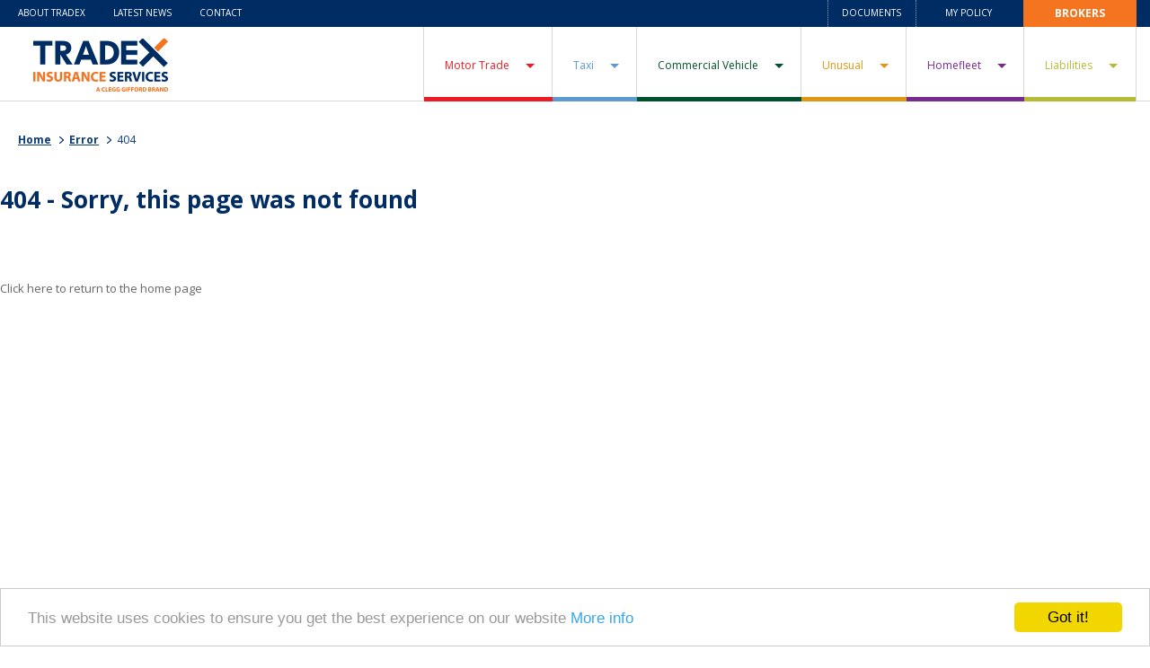

--- FILE ---
content_type: text/html; charset=utf-8
request_url: https://www.tradex.com/commercial-vehicle-insurance/about-tradex
body_size: 35531
content:
<!DOCTYPE html>



<html lang="en">
<head>
    <script src="//cdn.optimizely.com/js/3397540802.js"></script>
    <meta charset="utf-8" /><meta http-equiv="Content-Type" content="text/html; charset=utf-8" /><meta name="viewport" content="width=device-width, initial-scale=1.0" /><meta name="format-detection" content="telephone=no" /><title>
	404
</title><link rel="apple-touch-icon" sizes="76x76" href="/apple-touch-icon.png" /><link rel="icon" type="image/png" sizes="32x32" href="/favicon-32x32.png" /><link rel="icon" type="image/png" sizes="16x16" href="/favicon-16x16.png" /><link rel="manifest" href="/site.webmanifest" /><link rel="mask-icon" href="/safari-pinned-tab.svg" color="#5bbad5" /><meta name="msapplication-TileColor" content="#da532c" /><meta name="theme-color" content="#ffffff" />
    	<link rel="stylesheet" media="all" href="../_assets/css/all.min.css?v=1.1" type="text/css"/>
        <link href='//fonts.googleapis.com/css?family=Open+Sans:400,300,300italic,400italic,600italic,600,700,700italic,800,800italic' rel='stylesheet' type='text/css'>
        <!--[if lte IE 8]><link rel="stylesheet" media="all" href="../_assets/css/ie.css" type="text/css" /><![endif]-->
        <!--[if lt IE 9]><script type="text/javascript" src="../_assets/js/ie.js"></script><![endif]-->
        <link rel="stylesheet" media="all" href="../_assets/css/jquery.reject.min.css" type="text/css"/>
    <meta name="Generator" content="Sitefinity 12.2.7230.0 SE" /><link rel="canonical" href="https://www.tradex.com/error/404" /><link href="/Telerik.Web.UI.WebResource.axd?d=PMrIT5dOWaVYIcpFWUE4nD3y53O6OHA0iuiz-u9OPElznUzVnvo6rS882qgfjUyqB-I68xwdr0UlOw7kO--tF8Pwc-lo7LRo9ezLzbz1X9Y9C2QC2CFkM6TuAPVLe3a20&amp;t=638841090637275692&amp;compress=0&amp;_TSM_CombinedScripts_=%3b%3bTelerik.Sitefinity.Resources%2c+Version%3d12.2.7230.0%2c+Culture%3dneutral%2c+PublicKeyToken%3db28c218413bdf563%3aen%3a48ca75c3-ec91-47e4-a971-46fcf09e2ac5%3a7a90d6a" type="text/css" rel="stylesheet" /></head>
<body>
    <!-- Google Tag Manager -->
<noscript><iframe src="//www.googletagmanager.com/ns.html?id=GTM-5KW253"
height="0" width="0" style="display:none;visibility:hidden"></iframe></noscript>
<script>(function (w, d, s, l, i) {
w[l] = w[l] || []; w[l].push({
'gtm.start':
new Date().getTime(), event: 'gtm.js'
}); var f = d.getElementsByTagName(s)[0],
j = d.createElement(s), dl = l != 'dataLayer' ? '&l=' + l : ''; j.async = true; j.src =
'//www.googletagmanager.com/gtm.js?id=' + i + dl; f.parentNode.insertBefore(j, f);
})(window, document, 'script', 'dataLayer', 'GTM-5KW253');</script>
<!-- End Google Tag Manager -->
    <form method="post" action="./about-tradex?404%3bhttps%3a%2f%2fwww.tradex.com%3a443%2fcommercial-vehicle-insurance%2fabout-tradex" id="form1">
<div class="aspNetHidden">
<input type="hidden" name="ctl13_TSM" id="ctl13_TSM" value="" />
<input type="hidden" name="ctl14_TSSM" id="ctl14_TSSM" value="" />
<input type="hidden" name="__EVENTTARGET" id="__EVENTTARGET" value="" />
<input type="hidden" name="__EVENTARGUMENT" id="__EVENTARGUMENT" value="" />
<input type="hidden" name="__VIEWSTATE" id="__VIEWSTATE" value="B0tXYcW7TUgnUhZicvqEnQ3v/u1R6L3ZCJ4gmg94qBleMxeCbl076OkI1UYqa4mgjig1B95j8+OkqTRV/Mb0+nFkhi+EX3DLux2+eMAr4WE=" />
</div>

<script type="text/javascript">
//<![CDATA[
var theForm = document.forms['form1'];
if (!theForm) {
    theForm = document.form1;
}
function __doPostBack(eventTarget, eventArgument) {
    if (!theForm.onsubmit || (theForm.onsubmit() != false)) {
        theForm.__EVENTTARGET.value = eventTarget;
        theForm.__EVENTARGUMENT.value = eventArgument;
        theForm.submit();
    }
}
//]]>
</script>


<script src="/WebResource.axd?d=pynGkmcFUV13He1Qd6_TZPLr2IOfRi2DO0PrjtXv81i4t5XaGyW4uPyCB2q9j2z7xC8wvi2pEs2M70MoygTZcA2&amp;t=638901572248157332" type="text/javascript"></script>


<script type="text/javascript">
//<![CDATA[
var __cultureInfo = {"name":"en","numberFormat":{"CurrencyDecimalDigits":2,"CurrencyDecimalSeparator":".","IsReadOnly":true,"CurrencyGroupSizes":[3],"NumberGroupSizes":[3],"PercentGroupSizes":[3],"CurrencyGroupSeparator":",","CurrencySymbol":"$","NaNSymbol":"NaN","CurrencyNegativePattern":0,"NumberNegativePattern":1,"PercentPositivePattern":1,"PercentNegativePattern":1,"NegativeInfinitySymbol":"-∞","NegativeSign":"-","NumberDecimalDigits":2,"NumberDecimalSeparator":".","NumberGroupSeparator":",","CurrencyPositivePattern":0,"PositiveInfinitySymbol":"∞","PositiveSign":"+","PercentDecimalDigits":2,"PercentDecimalSeparator":".","PercentGroupSeparator":",","PercentSymbol":"%","PerMilleSymbol":"‰","NativeDigits":["0","1","2","3","4","5","6","7","8","9"],"DigitSubstitution":1},"dateTimeFormat":{"AMDesignator":"AM","Calendar":{"MinSupportedDateTime":"\/Date(-62135596800000)\/","MaxSupportedDateTime":"\/Date(253402300799999)\/","AlgorithmType":1,"CalendarType":1,"Eras":[1],"TwoDigitYearMax":2029,"IsReadOnly":true},"DateSeparator":"/","FirstDayOfWeek":0,"CalendarWeekRule":0,"FullDateTimePattern":"dddd, MMMM d, yyyy h:mm:ss tt","LongDatePattern":"dddd, MMMM d, yyyy","LongTimePattern":"h:mm:ss tt","MonthDayPattern":"MMMM d","PMDesignator":"PM","RFC1123Pattern":"ddd, dd MMM yyyy HH\u0027:\u0027mm\u0027:\u0027ss \u0027GMT\u0027","ShortDatePattern":"M/d/yyyy","ShortTimePattern":"h:mm tt","SortableDateTimePattern":"yyyy\u0027-\u0027MM\u0027-\u0027dd\u0027T\u0027HH\u0027:\u0027mm\u0027:\u0027ss","TimeSeparator":":","UniversalSortableDateTimePattern":"yyyy\u0027-\u0027MM\u0027-\u0027dd HH\u0027:\u0027mm\u0027:\u0027ss\u0027Z\u0027","YearMonthPattern":"MMMM yyyy","AbbreviatedDayNames":["Sun","Mon","Tue","Wed","Thu","Fri","Sat"],"ShortestDayNames":["Su","Mo","Tu","We","Th","Fr","Sa"],"DayNames":["Sunday","Monday","Tuesday","Wednesday","Thursday","Friday","Saturday"],"AbbreviatedMonthNames":["Jan","Feb","Mar","Apr","May","Jun","Jul","Aug","Sep","Oct","Nov","Dec",""],"MonthNames":["January","February","March","April","May","June","July","August","September","October","November","December",""],"IsReadOnly":true,"NativeCalendarName":"Gregorian Calendar","AbbreviatedMonthGenitiveNames":["Jan","Feb","Mar","Apr","May","Jun","Jul","Aug","Sep","Oct","Nov","Dec",""],"MonthGenitiveNames":["January","February","March","April","May","June","July","August","September","October","November","December",""]},"eras":[1,"A.D.",null,0]};//]]>
</script>

<script src="/Telerik.Web.UI.WebResource.axd?_TSM_HiddenField_=ctl13_TSM&amp;compress=0&amp;_TSM_CombinedScripts_=%3b%3bSystem.Web.Extensions%2c+Version%3d4.0.0.0%2c+Culture%3dneutral%2c+PublicKeyToken%3d31bf3856ad364e35%3aen%3aa8328cc8-0a99-4e41-8fe3-b58afac64e45%3aea597d4b%3ab25378d2" type="text/javascript"></script>
<script src="/ScriptResource.axd?d=uBiLKmMIzkaavHlylMEgvoIehFcksQEk3nhkX2LIj2bAKlNJW2EXEjQCziOLpVLPki7hqON5a8AWzigxXXsD9uxn8aa5vdWbw34CEWjob1-Jerv99R0F509XGZWJJ-63DbdgLy7xXqOJ7CEes0kL9C0U0OjqWUaRmJR4La8R42Bj-SfZXSMAyll_Z5ETHZlh0&amp;t=ffffffffb5160496" type="text/javascript"></script>
<script src="/Telerik.Web.UI.WebResource.axd?_TSM_HiddenField_=ctl13_TSM&amp;compress=0&amp;_TSM_CombinedScripts_=%3b%3bTelerik.Sitefinity.Resources%3aen%3a48ca75c3-ec91-47e4-a971-46fcf09e2ac5%3ab162b7a1%3acda154af" type="text/javascript"></script>
<script src="../_assets/js/jquery.main.js" type="text/javascript"></script>
<script src="../_assets/js/all.min.js" type="text/javascript"></script>
<script src="https://maps.google.com/maps?file=api&amp;amp;v=2&amp;amp;sensor=false&amp;amp;key=ABQIAAAAZPjI59kplvWkojbNtLLWHBRqOy5yBXdlmT0wZbwWfFFtRruuaRRrvCbHsqnWBOFN3Ju2nnvXWjXRww &amp;amp;hl=en" type="text/javascript"></script>
<script src="../_assets/js/jquery.gmap-1.1.0-min.js" type="text/javascript"></script>
<div class="aspNetHidden">

	<input type="hidden" name="__VIEWSTATEGENERATOR" id="__VIEWSTATEGENERATOR" value="31D5F6EF" />
</div><script type="text/javascript">
//<![CDATA[
Sys.WebForms.PageRequestManager._initialize('ctl00$ctl13', 'form1', [], [], [], 90, 'ctl00');
//]]>
</script>
<input type="hidden" name="ctl00$ctl13" id="ctl13" />
<script type="text/javascript">
//<![CDATA[
Sys.Application.setServerId("ctl13", "ctl00$ctl13");
Sys.Application._enableHistoryInScriptManager();
//]]>
</script>

        <noscript>
            <div>
                Javascript must be enabled for the correct page display
            </div>
        </noscript>
        <a class="accessibility" href="#main">Skip to Content</a>
        <div id="wrapper">
            <header id="header">
                


<div class="header-top">
	<a id="cphHeader_T14BCF42E004_hlkBrokers" href="https://brokerportal.tradex.com">Brokers</a>
	<nav>
		<ul>
			<li><a href="/about-tradex">About Tradex</a></li>
            
                    <li><a id="cphHeader_T14BCF42E004_rptLeftTopNavigation_hlkItem_0" href="../latest-news">Latest News</a></li>
                
                    <li><a id="cphHeader_T14BCF42E004_rptLeftTopNavigation_hlkItem_1" href="../about-tradex/contact">Contact</a></li>
                
		</ul>
		<ul>
            
                    <li><a id="cphHeader_T14BCF42E004_rptRightTopNavigation_hlkItem_0" href="../my-policy">My Policy</a></li>
                
                    <li><a id="cphHeader_T14BCF42E004_rptRightTopNavigation_hlkItem_1" href="../documents">Documents</a></li>
                
		</ul>
	</nav>
</div>
<div class="holder">
	<div class="logo">
        
        <a id="cphHeader_T14BCF42E004_hlkLogo" accesskey="1" href="../home">
        <img src="/_assets/images/logo.png?v=1" alt="TRADEX FLEXIBLE INSURERS OF THE UNIQUE"></a>
	</div>
	<nav id="nav">
		<a href="#" class="opener"><span></span></a>
		<div class="nav-holder">
			<ul>
                <li class="desktop-hidden">
                    <a id="cphHeader_T14BCF42E004_hlkHome" href="../home">Home</a>
                </li>
				<li class="desktop-hidden nav-more">
					<a class="btn-opener" href="#">More Info</a>
					<ul>
                        
                                <li><a id="cphHeader_T14BCF42E004_rptMoreInfo_hlkItem_0" href="../latest-news">Latest News</a></li>
                            
                                <li><a id="cphHeader_T14BCF42E004_rptMoreInfo_hlkItem_1" href="../about-tradex/contact">Contact</a></li>
                            
                                <li><a id="cphHeader_T14BCF42E004_rptMoreInfo_hlkItem_2" href="../my-policy">My Policy</a></li>
                            
                                <li><a id="cphHeader_T14BCF42E004_rptMoreInfo_hlkItem_3" href="../documents">Documents</a></li>
                            
                        <li><a id="cphHeader_T14BCF42E004_hlkBrokersM" href="https://brokerportal.tradex.com">Brokers</a></li>
					</ul>
				</li>
				<li>
					<a id="cphHeader_T14BCF42E004_hlkMotortrade" href="../motor-trade-insurance">Motor Trade</a>
					<div class="drop-holder">
						<div class="adv-block"><img id="cphHeader_T14BCF42E004_imgTop" src="https://www.tradex.com/images/default-source/adverts/adv.jpg?sfvrsn=c8e04e12_2" alt="image description" /></div>
						<div class="drop-menu">
							<div class="drop-nav">
								<strong class="title">Traders Policy</strong>
								
                                        <ul>
                                    
                                        <li><a id="cphHeader_T14BCF42E004_rptTraders_hlkItem_0" href="../motor-trade-insurance/car-dealer-at-premises-insurance">Car Dealer at Premises Insurance</a></li>
                                    
                                        <li><a id="cphHeader_T14BCF42E004_rptTraders_hlkItem_1" href="../motor-trade-insurance/commercial-vehicle-importer-exporter-insurance">Commercial Vehicle Importer & Exporter Insurance</a></li>
                                    
                                        </ul>
                                    
								<div class="btn-wrap">
									<a id="cphHeader_T14BCF42E004_hlkTradersQuote" class="btn nav-btn" href="https://platform.cginsurance.com/quote/motor-trade-road-risks">Get Traders Quote</a>
								</div>
							</div>
							<div class="drop-nav add">
								<strong class="title">Minder Policy</strong>
								<div class="list-wrap">
									
                                            <ul>
                                        
                                            <li><a id="cphHeader_T14BCF42E004_rptMinder1_hlkItem_0" href="../motor-trade-insurance/mechanical-repairer-insurance">Mechanical Repairer Insurance</a></li>
                                        
                                            <li><a id="cphHeader_T14BCF42E004_rptMinder1_hlkItem_1" href="../motor-trade-insurance/crash-body-repairer-insurance">Crash & Body Repairer Insurance</a></li>
                                        
                                            <li><a id="cphHeader_T14BCF42E004_rptMinder1_hlkItem_2" href="../motor-trade-insurance/valeting-insurance">Valeting Insurance</a></li>
                                        
                                            <li><a id="cphHeader_T14BCF42E004_rptMinder1_hlkItem_3" href="../motor-trade-insurance/exhaust-tyre-fitter-insurance">Exhaust & Tyre Fitter Insurance</a></li>
                                        
                                            <li><a id="cphHeader_T14BCF42E004_rptMinder1_hlkItem_4" href="../motor-trade-insurance/accessory-fitter-insurance">Accessory Fitter Insurance</a></li>
                                        
                                            <li><a id="cphHeader_T14BCF42E004_rptMinder1_hlkItem_5" href="../motor-trade-insurance/windscreen-fitter-insurance">Windscreen Fitter Insurance</a></li>
                                        
                                            <li><a id="cphHeader_T14BCF42E004_rptMinder1_hlkItem_6" href="../motor-trade-insurance/breakdown-recovery-insurance">Breakdown & Recovery Insurance</a></li>
                                        
                                            </ul>
                                        
									
                                            <ul>
                                        
                                                <li><a id="cphHeader_T14BCF42E004_rptMinder2_hlkItem_0" href="../motor-trade-insurance/vehicle-delivery-trade-plate-insurance">Vehicle Delivery / Trade Plate Insurance</a></li>
                                        
                                                <li><a id="cphHeader_T14BCF42E004_rptMinder2_hlkItem_1" href="../motor-trade-insurance/car-jockey-insurance">Car Jockey Insurance</a></li>
                                        
                                                <li><a id="cphHeader_T14BCF42E004_rptMinder2_hlkItem_2" href="../motor-trade-insurance/long-stay-parker-insurance">Long Stay Parker Insurance</a></li>
                                        
                                                <li><a id="cphHeader_T14BCF42E004_rptMinder2_hlkItem_3" href="../motor-trade-insurance/vehicle-assessor-insurance">Vehicle Assessor Insurance</a></li>
                                        
                                                <li><a id="cphHeader_T14BCF42E004_rptMinder2_hlkItem_4" href="../motor-trade-insurance/breakers-yard-insurance">Breakers Yard Insurance</a></li>
                                        
                                                <li><a id="cphHeader_T14BCF42E004_rptMinder2_hlkItem_5" href="../motor-trade-insurance/repossession-agent-insurance">Repossession Agent Insurance</a></li>
                                        
                                            </ul>
                                        
								</div>
								<div class="btn-wrap">
									<a id="cphHeader_T14BCF42E004_hlkMinderQuote" class="btn nav-btn" href="https://platform.cginsurance.com/quote/motor-trade-road-risks">Get Minder Quote</a>
								</div>
							</div>
							<div class="drop-nav">
								<strong class="title">Enthusiast Policy</strong>
								
                                        <ul>
                                    
                                        <li><a id="cphHeader_T14BCF42E004_rptEnthusiast_hlkItem_0" href="../motor-trade-insurance/car-dealer-at-home-insurance">Car Dealer at Home Insurance</a></li>
                                    
                                        <li><a id="cphHeader_T14BCF42E004_rptEnthusiast_hlkItem_1" href="../motor-trade-insurance/car-restorer-collector-insurance">Car Restorer & Car Collector</a></li>
                                    
                                        <li><a id="cphHeader_T14BCF42E004_rptEnthusiast_hlkItem_2" href="../motor-trade-insurance/part-time-motor-trade-insurance">Part-time Motor Trade Insurance</a></li>
                                    
                                        </ul>
                                    
								<div class="btn-wrap">
									<a id="cphHeader_T14BCF42E004_hlkEnthusiastQuote" class="btn nav-btn" href="https://platform.cginsurance.com/quote/motor-trade-road-risks">Get Enthusiast Quote</a>
								</div>
							</div>
						</div>
					</div>
				</li>
				<li class="blue-nav">
					<a id="cphHeader_T14BCF42E004_hlkTaxi" href="../taxi-insurance">Taxi</a>
					<div class="drop-holder">
						<div class="adv-block"><img id="cphHeader_T14BCF42E004_imgTop2" src="https://www.tradex.com/images/default-source/adverts/taxi.jpg?sfvrsn=cce04e12_8" alt="image description" /></div>
						<div class="drop-menu">
							<div class="drop-nav add">
								<strong class="title">Taxi Insurance</strong>
								<div class="list-wrap">
                                    
                                            <ul>
                                        
                                            <li><a id="cphHeader_T14BCF42E004_rptTaxiInsuranceChildren1_hlkItem_0" href="../taxi-insurance/private-public-hire-mini-cab-insurance">Private & Public Hire Cab Insurance</a></li>
                                        
                                            <li><a id="cphHeader_T14BCF42E004_rptTaxiInsuranceChildren1_hlkItem_1" href="../taxi-insurance/hackney-carriage-and-black-cab-insurance">Hackney Carriage and Black Cab</a></li>
                                        
                                            <li><a id="cphHeader_T14BCF42E004_rptTaxiInsuranceChildren1_hlkItem_2" href="../taxi-insurance/minibus-mpv-insurance">Minibus and MPV Insurance</a></li>
                                        
                                            <li><a id="cphHeader_T14BCF42E004_rptTaxiInsuranceChildren1_hlkItem_3" href="../taxi-insurance/road-train-insurance">Road Train Insurance</a></li>
                                        
                                            <li><a id="cphHeader_T14BCF42E004_rptTaxiInsuranceChildren1_hlkItem_4" href="../taxi-insurance/chauffeur-insurance">Chauffeur Insurance</a></li>
                                        
                                            <li><a id="cphHeader_T14BCF42E004_rptTaxiInsuranceChildren1_hlkItem_5" href="../taxi-insurance/get-me-home-service-insurance">Get Me Home Service Insurance</a></li>
                                        
                                            </ul>
                                        
                                    
                                            <ul>
                                        
                                            <li><a id="cphHeader_T14BCF42E004_rptTaxiInsuranceChildren2_hlkItem_0" href="../taxi-insurance/taxi-fleet-insurance">Taxi Fleet Insurance</a></li>
                                        
                                            </ul>
                                        
								</div>
								<div class="btn-wrap">
									<a id="cphHeader_T14BCF42E004_hlkTaxiQuote" class="btn nav-btn" href="http://mywestminsterinsurance.com/quote/taxi/">Get Taxi Quote</a>
								</div>
							</div>
						</div>
					</div>
				</li>
				<li class="green-nav">
					<a id="cphHeader_T14BCF42E004_hlkCommercialVehicle" href="../commercial-vehicle-insurance">Commercial Vehicle</a>
                    <div class="drop-holder">
						<div class="adv-block"><img id="cphHeader_T14BCF42E004_imgTop3" src="https://www.tradex.com/images/default-source/adverts/commercial-motor.jpg?sfvrsn=c0e04e12_8" alt="image description" /></div>
						<div class="drop-menu">
							<div class="drop-nav add">
								<strong class="title">Commercial Vehicle</strong>
								<div class="list-wrap">
                                    
                                            <ul>
                                        
                                            <li><a id="cphHeader_T14BCF42E004_rptCommercialVehicle1_hlkItem_0" href="courier-insurance">Courier Insurance</a></li>
                                        
                                            <li><a id="cphHeader_T14BCF42E004_rptCommercialVehicle1_hlkItem_1" href="catering-van-insurance">Catering Van Insurance</a></li>
                                        
                                            <li><a id="cphHeader_T14BCF42E004_rptCommercialVehicle1_hlkItem_2" href="skip-hire-insurance">Skip Hire Insurance</a></li>
                                        
                                            </ul>
                                        
                                    
                                            <ul>
                                        
                                            </ul>
                                        
								</div>
								<div class="btn-wrap">
                                    <a id="cphHeader_T14BCF42E004_hlkCommercialVehicleQuote" class="btn nav-btn" href="https://platform.cginsurance.com/quote/commercial-fleet">Get Commercial Vehicle Quote</a>
								</div>
							</div>
						</div>
					</div>
				</li>
				<li class="brown-nav">
					<a id="cphHeader_T14BCF42E004_hlkUnusual" href="../unusual-insurance">Unusual</a>
					<div class="drop-holder">
						<div class="adv-block"><img id="cphHeader_T14BCF42E004_imgTop4" src="https://www.tradex.com/images/default-source/adverts/advertisement-placeholder.jpg?sfvrsn=d0e04e12_2" alt="image description" /></div>
						<div class="drop-menu ">
							<div class="drop-nav add">
								<strong class="title">Unusual</strong>
								<div class="list-wrap">
                                        
                                                <ul>
                                            
                                                <li><a id="cphHeader_T14BCF42E004_rptUnusualChildren1_hlkItem_0" href="../unusual-insurance/ice-cream-van-insurance">Ice Cream Van Insurance</a></li>
                                            
                                                <li><a id="cphHeader_T14BCF42E004_rptUnusualChildren1_hlkItem_1" href="../unusual-insurance/on-location-vehicle-insurance">On Location Vehicle Insurance</a></li>
                                            
                                                <li><a id="cphHeader_T14BCF42E004_rptUnusualChildren1_hlkItem_2" href="../unusual-insurance/credit-hire-insurance">Credit Hire Insurance</a></li>
                                            
                                                <li><a id="cphHeader_T14BCF42E004_rptUnusualChildren1_hlkItem_3" href="../unusual-insurance/scrap-dealer-insurance">Scrap Dealer Insurance</a></li>
                                            
                                                </ul>
                                            
                                        
                                                <ul>
                                            
                                                </ul>
                                            
								</div>
								<div class="btn-wrap">
                                    <a id="cphHeader_T14BCF42E004_hlkUnusualQuote" class="btn nav-btn" href="https://platform.cginsurance.com/quote/default.aspx?type=unusual-tradex">Get Unusual Quote</a>
								</div>
							</div>
						</div>
					</div>
				</li>
				<li class="purple-nav">
					<a id="cphHeader_T14BCF42E004_hlkHomefleet" href="../home-fleet-insurance">Homefleet</a>
                    <div class="drop-holder">
						<div class="adv-block"><img id="cphHeader_T14BCF42E004_imgTop5" src="https://www.tradex.com/images/default-source/adverts/homefleet80cf2da6b445639495ecff0000453120.jpg?sfvrsn=cb8a4e12_2" alt="image description" /></div>
						<div class="drop-menu ">
							<div class="drop-nav add">
								<strong class="title">Homefleet</strong>
								<div class="list-wrap">
                                        
                                                <ul>
                                            
                                                <li><a id="cphHeader_T14BCF42E004_rptHomefleet_hlkItem_0" href="../home-fleet-insurance/personalities">Personalities Insurance</a></li>
                                            
                                                <li><a id="cphHeader_T14BCF42E004_rptHomefleet_hlkItem_1" href="../home-fleet-insurance/young-driver-insurance">Young Driver Insurance</a></li>
                                            
                                                </ul>
                                            
								</div>
								<div class="btn-wrap">
                                    <a id="cphHeader_T14BCF42E004_hlkHomefleetQuote" class="btn nav-btn" href="https://platform.cginsurance.com/quote/multi-car">Get Homefleet Quote</a>
								</div>
							</div>
						</div>
					</div>
				</li>
				<li class="l-green-nav">
					<a id="cphHeader_T14BCF42E004_hlkLiabilities" href="../liabilities">Liabilities</a>
                    <div class="drop-holder">
						<div class="adv-block"><img id="cphHeader_T14BCF42E004_imgTop6" src="https://www.tradex.com/images/default-source/adverts/liabilities.jpg?sfvrsn=d8e04e12_6" alt="image description" /></div>
						<div class="drop-menu ">
							<div class="drop-nav add">
								<strong class="title">Liabilities</strong>
								<div class="list-wrap">
                                        
                                                <ul>
                                            
                                                <li><a id="cphHeader_T14BCF42E004_rptLiabilities1_hlkItem_0" href="../liabilities/motor-trade-liability-insurance">Motor Trade Liability Insurance</a></li>
                                            
                                                <li><a id="cphHeader_T14BCF42E004_rptLiabilities1_hlkItem_1" href="../liabilities/taxi-liability-insurance">Taxi Liability Insurance</a></li>
                                            
                                                <li><a id="cphHeader_T14BCF42E004_rptLiabilities1_hlkItem_2" href="../liabilities/commercial-liability-insurance">Commercial Liability Insurance</a></li>
                                            
                                                <li><a id="cphHeader_T14BCF42E004_rptLiabilities1_hlkItem_3" href="../liabilities/event-liability-insurance">Event Liability Insurance</a></li>
                                            
                                                <li><a id="cphHeader_T14BCF42E004_rptLiabilities1_hlkItem_4" href="../liabilities/professional-indemnity-insurance">Professional Indemnity Insurance</a></li>
                                            
                                                </ul>
                                            
                                        
                                                <ul>
                                            
                                                </ul>
                                            
								</div>
								<div class="btn-wrap">
                                    <a id="cphHeader_T14BCF42E004_hlkLiabilitiesQuote" class="btn nav-btn" href="https://platform.cginsurance.com/quote/combined-commercial">Get Liabilities Quote</a>
								</div>
							</div>
						</div>
					</div>
				</li>
				<li class="desktop-hidden"><a href="tel:03333131111" class="tel-link">Call Us <strong>0333 313 1111</strong></a></li>
			</ul>
		</div>
	</nav>
</div>



<div class="breadcrumb">
    <ul class="list-inline">
        <a href="/" class="home" id="first">Home</a>
<a href="/error" class="active" >Error</a>
<li>404</li>
    </ul>
</div>



            </header>
            <main id="main" role="main">
                

                <div id="content">
                    <div class="tab-area">
                        
<div class="sf_cols cols latest-news">
    <div class="sf_colsOut sf_2cols_1_75 col full-article terms">
        <div id="cphContent_C005_Col00" class="sf_colsIn sf_2cols_1in_75"><div class='sfContentBlock'><h1>
<br />
<br />
<br />
<br />
404 - Sorry, this page was not found</h1>
<br />
<br />
<a href="/home">Click here to return to the home page</a><br />
<br />
<br />
<br />
<br />
<br />
<br />
<br />
<br />
<br />
<br />
<br />
<br />
<br />
<br />
<br />
<br />
<br />
<br />
<br />
<br />
<br />
<br />
<br />

</div>
            
        </div>
    </div>
    <div class="sf_colsOut sf_2cols_2_25 col list single">
        <div id="cphContent_C005_Col01" class="sf_colsIn sf_2cols_2in_25">            
        </div>
    </div>
</div>
                    </div>
                </div>
            </main>
            


    <aside class="aside">
	    <div class="holder-box">
		    <section class="list-items">
			    <nav>
				    <h3>PRODUCTS</h3>
				    <ul>
                        
                                <li><a id="cphFooter_T14BCF42E003_rptProducts_hlkItem_0" class="ico-arrow-right" href="../motor-trade-insurance">Motor Trade Insurance</a></li>
                            
                                <li><a id="cphFooter_T14BCF42E003_rptProducts_hlkItem_1" class="ico-arrow-right" href="../taxi-insurance">Taxi Insurance and Quotes</a></li>
                            
                                <li><a id="cphFooter_T14BCF42E003_rptProducts_hlkItem_2" class="ico-arrow-right" href="../commercial-vehicle-insurance">Commercial Vehicle Insurance</a></li>
                            
                                <li><a id="cphFooter_T14BCF42E003_rptProducts_hlkItem_3" class="ico-arrow-right" href="../home-fleet-insurance">Home Fleet Insurance and Quotes</a></li>
                            
                                <li><a id="cphFooter_T14BCF42E003_rptProducts_hlkItem_4" class="ico-arrow-right" href="../unusual-insurance">Unusual Vehicle Insurance</a></li>
                            
				    </ul>
			    </nav>
			    <nav>
				    <h3>ABOUT TRADEX</h3>
				    <ul>
                        
                                <li><a id="cphFooter_T14BCF42E003_rptSecondColumnLinks_hlkItem_0" class="ico-arrow-right" href="../about-tradex/company-history">Company History</a></li>
                            
                                <li><a id="cphFooter_T14BCF42E003_rptSecondColumnLinks_hlkItem_1" class="ico-arrow-right" href="../about-tradex/contact">Contact</a></li>
                            
                                <li><a id="cphFooter_T14BCF42E003_rptSecondColumnLinks_hlkItem_2" class="ico-arrow-right" href="../about-tradex/offices">Offices</a></li>
                            
                                <li><a id="cphFooter_T14BCF42E003_rptSecondColumnLinks_hlkItem_3" class="ico-arrow-right" href="../latest-news">Latest News</a></li>
                            
				    </ul>
			    </nav>
		    </section>
		    <section class="social-networks">
			    <h3>Social Media</h3>
			    <ul>
				    <li><a id="cphFooter_T14BCF42E003_hlkFacebook" class="ico-facebook" href="https://www.facebook.com/TradexInsuranceServices/">facebook</a></li>
				    <li><a id="cphFooter_T14BCF42E003_hlkTwitter" class="ico-twitter" href="https://twitter.com/tradexinsurance">twitter</a></li>
				    <li><a id="cphFooter_T14BCF42E003_hlkLinkedin" class="ico-linkedin" href="https://www.linkedin.com/company/tradex-insurance">linkedin</a></li>
				    
			    </ul>
		    </section>
            <a href='tel:0333 313 1111' class='tel-link'>0333 313 1111</a>
	    </div>
    </aside>

    <footer id="footer">
	    <div class="logo"><a href="#" accesskey="2"><img src="/_assets/images/logo2.png?v=1" alt="TRADEX FLEXIBLE INSURERS OF THE UNIQUE"></a></div>
	    <div class="holder">
	        <p><p>&copy; 2026,&nbsp;Tradex Insurance Services is a trading name of Clegg Gifford &amp; Co Limited.&nbsp;  </p>
<div style="margin: 10px 0;">
<p>&copy; Copyright Clegg Gifford &amp; Co Limited.</p>
<p>Clegg Gifford &amp; Co Limited registered in England and Wales (No. 2838391) with registered office at 128/129 Minories, London EC3N 1NT.</p>
<p>Authorised and regulated by the Financial Conduct Authority (No. 311900). You can check this by visiting the FCA register.</p>
<p> Clegg Gifford &amp; Co Limited is part of Markerstudy Group.</p>
<div style="display: flex; justify-content: space-between; margin: 10px 0;"><a class="top" href="#">Return to top of page.</a><a href="/terms-conditions" class="policy">Terms &amp; Conditions</a><a href="/cookies" class="policy">Cookies</a><a href="https://resources.markerstudy.com/clegg-gifford/clegg-gifford-co-ltd-privacy-notice/ " class="policy" target="_blank">Privacy Policy</a><a href="/docs/default-source/documents/terms-of-business/terms-of-business---january-2023-(tis)-v1-4.pdf" class="policy" target="_blank" title="Document of Terms of Business">Terms of Business</a></div>
</div></p>
        </div>
    </footer>


        </div>
        
		    
      
		<!-- Begin Cookie Consent plugin by Silktide - http://silktide.com/cookieconsent -->
		<script type="text/javascript">
		   window.cookieconsent_options = {"message":"This website uses cookies to ensure you get the best experience on our website","dismiss":"Got it!","learnMore":"More info","link":"http://www.tradex.com/privacy-policy","theme":"light-bottom"};
		</script>

		<script type="text/javascript" src="//cdnjs.cloudflare.com/ajax/libs/cookieconsent2/1.0.10/cookieconsent.min.js"></script>
		<!-- End Cookie Consent plugin -->        
    

<script type="text/javascript">
//<![CDATA[
window.__TsmHiddenField = $get('ctl13_TSM');;(function() {
                        function loadHandler() {
                            var hf = $get('ctl14_TSSM');
                            if (!hf._RSSM_init) { hf._RSSM_init = true; hf.value = ''; }
                            hf.value += ';Telerik.Sitefinity.Resources, Version=12.2.7230.0, Culture=neutral, PublicKeyToken=b28c218413bdf563:en:48ca75c3-ec91-47e4-a971-46fcf09e2ac5:7a90d6a';
                            Sys.Application.remove_load(loadHandler);
                        };
                        Sys.Application.add_load(loadHandler);
                    })();//]]>
</script>
</form>
</body>
</html>



--- FILE ---
content_type: text/css
request_url: https://www.tradex.com/_assets/css/all.min.css?v=1.1
body_size: 108410
content:
#header:after,#header .holder:after,.header-top:after,.header-top nav:after,.nav-holder:after,.nav-holder>ul:after,.drop-holder:after,.drop-holder .btn-wrap:after,#contact:after,.contact:after,#jobs:after,#offices:after,#hd-office:after,#login:after,#howto:after,.details-block .holder:after,.details-block .cols:after,.details-block dl:after,.job-posts:after,.post-articles:after,.post-articles .holder:after,.sub-pg .cols:after,.tab-area:after,.tab-content:after,.tabset:after,.links-group:after,.links-group .slide:after,.links-holder:after,.links-holder ul+ul:after,.links-holder>ul:after,.slideshow .holder:after,.container-box:after,.banner .holder:after,#content:after,.article-blocks:after,.comments-block:after,.comments-block .frame:after,.aside:after,.aside .holder-box:after,.aside .list-items ul:after,#footer:after,.notes-block:after,#header .holder:after{content:" ";display:block;clear:both}.fixed{position:fixed;top:0;z-index:99999}.header-top nav ul,.nav-holder>ul,.tabset-ofc,.sub-pg .list,.tabset,.links-group ul,.rating,.aside ul{margin:0;padding:0;list-style:none}html{box-sizing:border-box;background:#fff}*,*:before,*:after{box-sizing:inherit}body{margin:0;color:#002c64;background:#fff !important;font:13px/21px "Open Sans","Arial","Helvetica",sans-serif !important;min-width:320px !important;-webkit-text-size-adjust:100%;-ms-text-size-adjust:none}*{max-height:1000000px;margin:0;padding:0}article,aside,details,figcaption,figure,footer,header,main,nav,section,summary{display:block}img,iframe{border-style:none;max-width:100%;height:auto}.container-box.widget-section .video-widget iframe{height:343px}a{text-decoration:none;color:#666}a:hover{text-decoration:underline}input,textarea,select{font:100% "Open Sans","Arial","Helvetica",sans-serif;color:#000;vertical-align:middle}form,fieldset{margin:0;padding:0;border-style:none}button::-moz-focus-inner,input::-moz-focus-inner{border:0;padding:0}button,input[type="button"],input[type="reset"],input[type="file"],input[type="submit"]{-webkit-appearance:none;-webkit-border-radius:0;cursor:pointer}input[type="text"],input[type="tel"],input[type="email"],input[type="url"],input[type="password"],input[type="search"],textarea{margin:0;padding:4px 7px;-webkit-appearance:none;-webkit-border-radius:0;border:1px solid #999}input[type="text"]:focus,input[type="tel"]:focus,input[type="email"]:focus,input[type="url"]:focus,input[type="password"]:focus,input[type="search"]:focus,textarea:focus{border-color:#4d4d4d}textarea{overflow:auto;resize:vertical;vertical-align:top}input[type="checkbox"],input[type="radio"]{padding:0}input[type="search"]::-webkit-search-cancel-button,input[type="search"]::-webkit-search-decoration{-webkit-appearance:none}h1,h2,h3,h4,h5,h6{font-family:"Open Sans","Arial","Helvetica",sans-serif;line-height:1.2em;margin:0 0 1.2em}p{margin:0 0 1.2em}q{quotes:none}q:before,q:after{content:"";content:none}sub,sup{font-size:75%;line-height:0;position:relative;vertical-align:baseline}sup{top:-.5em}sub{bottom:-.25em}table{border-collapse:collapse;border-spacing:0}.bold{font-weight:bold}.underline{text-decoration:underline}p.underline.bold a{color:#002c64}@font-face{font-family:icomoon;src:url("../fonts/icomoon.eot?");src:url("../fonts/icomoon.eot?#iefix") format("embedded-opentype"),url("../fonts/icomoon.woff") format("woff"),url("../fonts/icomoon.ttf") format("truetype"),url("../fonts/icomoon.svgicomoon") format("svg");font-weight:400;font-style:normal}[class^="ico-"],[class*=" ico-"]{font-family:"icomoon";speak:none;font-style:normal;font-weight:normal;font-variant:normal;text-transform:none;line-height:1;-webkit-font-smoothing:antialiased;-moz-osx-font-smoothing:grayscale}.ico-tel:before{content:""}.ico-video:before{content:""}.ico-tik:before{content:""}.ico-next:before{content:""}.ico-prev:before{content:""}.ico-google:before{content:""}.ico-arrow-right:after{content:""}.ico-twitter:before{content:""}.ico-linkedin:before{content:""}.ico-facebook:before{content:""}.ico-youtube:before{content:""}#wrapper{overflow:hidden;position:relative;width:100%;height:100%;display:table;table-layout:fixed}.wrapper-footer{overflow:hidden}#wrapper .opener{float:right;width:29px;height:14px;background:none;position:relative;border-radius:3px;display:none;margin:-44px 0 0 0}#wrapper .opener:hover{background:none !important}.desktop-hidden{display:none}.opener:before,.opener:after,.opener span{background:#002c64;position:absolute;top:0;left:0;right:0;height:4px;margin-top:0;-webkit-transition:all .25s ease;transition:all .25s ease}.opener:before,.opener:after{content:"";top:50%}.opener:after{top:100%}.nav-active .opener{width:32px !important}.nav-active .opener span{opacity:0}.nav-active .opener:after,.nav-active .opener:before{-webkit-transform:rotate(45deg);-ms-transform:rotate(45deg);transform:rotate(45deg);top:50%;left:15%;right:15%;border-radius:10px}.nav-active .opener:after{-webkit-transform:rotate(-45deg);-ms-transform:rotate(-45deg);transform:rotate(-45deg)}.nav-active .nav-holder{max-height:999px}.nav-active .nav-holder ul{-webkit-transform:translateY(0);-ms-transform:translateY(0);transform:translateY(0);-webkit-transition:all .25s ease;transition:all .25s ease}#header{padding:0 36px 0 0;max-width:1245px;margin:0 auto;font-size:10px;line-height:25px;position:relative;z-index:10;font-weight:normal;position:relative;box-sizing:border-box}#header:before{position:absolute;content:"";top:0;bottom:0;left:-9999px;right:-9999px}#header:before{background:#fff;z-index:-1}#header .holder{padding:13px 0 0;position:relative}#header #nav:after{position:absolute;top:0;bottom:0;left:-9999px;right:-9999px;border-bottom:1px solid #d9d9d9;content:"";display:block;clear:both;z-index:-1}.header-top{color:#fff;z-index:1;position:relative}.header-top:before{position:absolute;content:"";top:0;bottom:0;left:-9999px;right:-9999px}.header-top:before{background:#002c64;z-index:-1}.header-top nav{text-transform:uppercase}.header-top nav ul{padding:2px 0;float:right;max-width:50%}.header-top nav ul:first-child{float:left}.header-top nav ul:first-child li{margin:0 31px 0 0;padding:0;float:left}.header-top nav ul:first-child li:before{display:none}.header-top nav li{float:right;margin:0 0 0 35px}.header-top nav li:before{top:0;position:absolute;bottom:0;content:"";width:1px;background:#1b4780;margin:0 0 0 -16px;border-left:1px dotted #718aa8}.header-top nav li:first-child{margin:0 0 0 49px;padding:0}.header-top nav li:first-child:before{margin:0 0 0 -33px}.header-top nav li.active a{color:#f47420}.header-top a{color:#fff !important;-webkit-transition:all .25s ease;transition:all .25s ease}.header-top a:hover{text-decoration:none;color:#f47420 !important}.header-top>a{font:bold 12px/25px "Open Sans","Arial","Helvetica",sans-serif;text-transform:uppercase;padding:2px 10px 3px;float:right;margin:0 -36px 0 35px;text-align:center;min-width:106px;background:#f47420;box-sizing:content-box}.header-top>a:hover{color:#09346a !important}.logo{float:left}.logo a{display:block}.logo h1{margin:0}.logo h1.visually-hidden{border:0;clip:rect(0 0 0 0);height:1px;margin:-1px;overflow:hidden;padding:0;position:absolute;width:1px}.logo img{display:block}#nav{float:right;font-size:12px;line-height:25px;text-transform:capitalize;margin:-13px -36px 0 0;border-right:1px solid #d9d9d9;max-width:80%}#nav .drop-menu{line-height:15px}.nav-holder>ul>li{float:left;padding:0}.nav-holder>ul>li:before{position:absolute;content:"";width:1px;background:#d9d9d9;top:0;bottom:0;margin:0 0 0 -1px;z-index:-1}.nav-holder>ul>li:first-child:before{margin:0}.nav-holder>ul>li:hover:before,.nav-holder>ul>li:hover+li:before,.nav-holder>ul>li.hover:before,.nav-holder>ul>li.hover+li:before,.nav-holder>ul>li.active:before,.nav-holder>ul>li.active+li:before{display:none}.nav-holder>ul>li:hover>.drop-holder,.nav-holder>ul>li.hover>.drop-holder{display:block}.nav-holder>ul>li>a{display:block;padding:30px 48px 23px 23px;border-bottom:5px solid #ed1c24;-webkit-transition:all .25s ease;transition:all .25s ease;color:#ed1c24}.nav-holder>ul>li>a:hover{text-decoration:none;color:#fff !important}.nav-holder>ul>li>.drop-holder .nav-btn:hover{box-shadow:none}@media only screen and (min-width:1024px){.nav-holder>ul>li:hover>a,.nav-holder>ul>li.hover>a,.nav-holder>ul>li.active>a{color:#fff;background:#ed1c24}.nav-holder .blue-nav:hover>a,.nav-holder .blue-nav.hover>a,.nav-holder .blue-nav.active>a{background:#5d99d2;border-bottom-color:#5d99d2}.nav-holder .blue-nav>a{color:#5d99d2;border-bottom-color:#5d99d2}.nav-holder .blue-nav>.drop-holder:before{background:#5d99d2}.nav-holder .blue-nav>.drop-holder .btn,.nav-holder .blue-nav>.drop-holder a.btn,.nav-holder .blue-nav>.drop-holder a.btn.nav-btn{color:#5d99d2}.nav-holder .blue-nav.has-drop-down a:after{border-color:#5d99d2 transparent transparent transparent}.nav-holder .green-nav.hover>a,.nav-holder .green-nav:hover>a,.nav-holder .green-nav.active>a{background:#00522c;border-bottom-color:#00522c}.nav-holder .green-nav>a{color:#00522c;border-bottom-color:#00522c}.nav-holder .green-nav>.drop-holder:before{background:#00522c}.nav-holder .green-nav.has-drop-down a:after{border-color:#00522c transparent transparent transparent}.nav-holder .brown-nav.hover>a,.nav-holder .brown-nav:hover>a,.nav-holder .brown-nav.active>a{background:#e29612;border-bottom-color:#e29612}.nav-holder .brown-nav>a{color:#e29612;border-bottom-color:#e29612}.nav-holder .brown-nav>.drop-holder:before{background:#e29612}.nav-holder .brown-nav>.drop-holder .btn,.nav-holder .brown-nav>.drop-holder .nav-btn,.nav-holder .brown-nav>.drop-holder a.btn.nav-btn{color:#e29612}.nav-holder .brown-nav.has-drop-down a:after{border-color:#e29612 transparent transparent transparent}.nav-holder .purple-nav.hover>a,.nav-holder .purple-nav:hover>a,.nav-holder .purple-nav.active>a{background:#762b90;border-bottom-color:#762b90}.nav-holder .purple-nav>a{color:#762b90;border-bottom-color:#762b90}.nav-holder .purple-nav>.drop-holder:before{background:#762b90}.nav-holder .purple-nav>.drop-holder .btn{color:#762b90}.nav-holder .purple-nav>.drop-holder .btn,.nav-holder .purple-nav>.drop-holder .nav-btn,.nav-holder .purple-nav>.drop-holder a.btn.nav-btn{color:#762b90}.nav-holder .purple-nav.has-drop-down a:after{border-color:#762b90 transparent transparent transparent}.nav-holder .l-green-nav.hover>a,.nav-holder .l-green-nav:hover>a,.nav-holder .l-green-nav.active>a{background:#b5bb35;border-bottom-color:#b5bb35}.nav-holder .l-green-nav>a{color:#b5bb35;border-bottom-color:#b5bb35}.nav-holder .l-green-nav>.drop-holder:before{background:#b5bb35}.nav-holder .l-green-nav>.drop-holder .btn,.nav-holder .l-green-nav>.drop-holder a.btn,.nav-holder .l-green-nav>.drop-holder a.btn.nav-btn{color:#b5bb35}.nav-holder .l-green-nav.has-drop-down a:after{border-color:#b5bb35 transparent transparent transparent}}.nav-holder .has-drop-down>a{position:relative}.nav-holder .has-drop-down>a:after{position:absolute;content:"";width:0;height:0;margin-top:2px;right:20px;top:50%;border-style:solid;border-width:5px 5px 0 5px;border-color:#ed1c24 transparent transparent transparent}.nav-holder .has-drop-down:hover a:after,.nav-holder .has-drop-down.hover a:after{border-color:#fff transparent transparent transparent}.nav-holder .drop-holder ul li{float:none;display:block;margin:0 0 11px;max-width:175px}.nav-holder .drop-holder ul li:before{display:none}.nav-holder .drop-holder ul li:hover a,.nav-holder .drop-holder ul li:hover a{text-decoration:none}.nav-holder .drop-holder ul li a{color:#fff;color:rgba(255,255,255,.8);display:inline;padding:0;border:0}.nav-holder .drop-holder ul li a:hover{background:none;color:#000;color:rgba(0,0,0,.75)}.nav-holder .drop-holder .nav-btn,.nav-holder .drop-holder a.btn.nav-btn{color:#ed1c24;padding:6px 13px;display:inline-block;vertical-align:top}.nav-holder .green-nav>.drop-holder .btn,.nav-holder .green-nav>.drop-holder .nav-btn,.nav-holder .green-nav>.drop-holder a.nav-btn{color:#00522c}.nav-holder .drop-holder .nav-btn:hover,.nav-holder .drop-holder a.btn.nav-btn:hover{background-color:#e4e0e0;background:rgba(255,255,255,.75)}.nav-holder .nav-more:hover,.nav-holder .nav-more.hover,.nav-holder .nav-more.list-active{background:#f37321}.nav-holder .nav-more:hover>a,.nav-holder .nav-more.hover>a,.nav-holder .nav-more.list-active>a{background:#f37321}.nav-holder .nav-more:hover>a.btn-opener,.nav-holder .nav-more.hover>a.btn-opener,.nav-holder .nav-more.list-active>a.btn-opener{background:none}.nav-holder .nav-more a{background:none;padding:10px 20px}.nav-more{position:relative}.nav-more ul{padding:0;margin:0;max-height:0;overflow:hidden;-webkit-transform:translateY(0);-ms-transform:translateY(0);transform:translateY(0);-webkit-transition:all 1s ease;transition:all 1s ease}.nav-more ul li{border:solid #002c64;border-width:1px 0 0}.nav-more ul li:first-child{border-bottom:0}.nav-more.list-active{background:#f47420 !important}.nav-more.list-active .btn-opener:after{content:"x";font-size:10px}.nav-more.list-active .btn-opener a.btn-opener{background:none !important}.nav-more.list-active ul{max-height:999px;-webkit-transition:all 1s ease;transition:all 1s ease;-webkit-transform:translateY(0%);-ms-transform:translateY(0%);transform:translateY(0%)}.nav-more.list-active ul a{background:#0c3c78 !important;color:#fff}.nav-more.list-active ul a:hover{text-decoration:none;background:#f47420 !important}.nav-more .btn-opener:hover{background:none !important}.nav-more .btn-opener:after{position:absolute;right:20px;content:"+";font-weight:bold;color:#fff}.drop-holder{position:relative;position:absolute;width:100%;left:0;top:100%;z-index:9999;display:none;padding:25px 0 20px;color:#fff}.drop-holder:before{position:absolute;content:"";top:0;bottom:0;left:-9999px;right:-9999px}.drop-holder:before{background:#ed1c24;z-index:0}.drop-holder .title{font-weight:bold;display:block;margin:0 0 8px}.drop-holder div.drop-nav{float:left;padding:0 0 0 47px;min-width:18.6%}.drop-holder div.drop-nav:first-child{padding-left:0}.drop-holder div.drop-nav:before{position:absolute;content:"";background-color:#fff;background:rgba(255,255,255,.2);width:2px;margin:5px 0 11px -38px;top:0;bottom:0}.drop-holder div.drop-nav:first-child:before{display:none}.drop-holder div.drop-nav.add{width:43%}.drop-holder div.drop-nav.add ul{float:left;width:46%}.drop-holder ul{margin:0 0 29px;padding:0 15px 0 0;position:relative;z-index:2;letter-spacing:-.05em}.drop-holder .nav-btn,.drop-holder a.nav-btn,.drop-holder a.nav-btn.btn{background:#fff;min-width:1px;font:600 13px/26px "Open Sans","Arial","Helvetica",sans-serif;box-shadow:none;border-radius:0;text-transform:capitalize}.drop-holder .btn-wrap{width:100%;z-index:1;position:relative;color:#fff}.drop-holder .btn-wrap:before{position:absolute;content:"";top:auto;bottom:67px;left:0;right:26px}.drop-holder .btn-wrap:before{background-color:#fff;background:rgba(255,255,255,.2);height:2px}.drop-holder .list-wrap{overflow:hidden}.drop-menu{float:right;width:78%;position:relative}.adv-block{float:left;background:#fff;margin:31px 2.5% 31px 0;position:relative}.adv-block a{display:block}.adv-block img{display:block}.slideshow h1,.slideshow h1 a,.slideshow h2.title-carousel,.slideshow h2.title-carousel a{font-size:42px;line-height:46px;margin:0 0 15px;color:#fff;font-weight:bold}.banner h1{font:300 49px/53px "Open Sans","Arial","Helvetica",sans-serif;margin:0 0 13px;display:inline-block;vertical-align:top;position:relative;margin-bottom:35px}.banner h1:after{position:absolute;content:"";top:auto;bottom:0;left:5px;right:-41px}.banner div.slideTextBox{display:table;margin-bottom:40px;text-transform:uppercase;font-weight:500;font-size:24px}.banner div.slideTextBox span{color:#ed1c24;font-weight:600}.banner.blue div.slideTextBox span{color:#5d99d2}.banner.dark-green div.slideTextBox span{color:#00522c}.banner.brown div.slideTextBox span{color:#e29612}.banner.purple div.slideTextBox span{color:#762b90}.banner.light-green div.slideTextBox span{color:#b5bb35}.banner.blue h1:after{background:#5d99d2}.banner.purple h1:after{background:#762b90}.banner.brown h1:after{background:#e29612}.banner.dark-green h1:after{background:#00522c}.banner.light-green h1:after{background:#b5bb35}.sub-pg .widgetbanner.blue .col+.col:before{background:#5d99d2}.sub-pg .widgetbanner.purple .col+.col:before{background:#762b90}.sub-pg .widgetbanner.brown .col+.col:before{background:#e29612}.sub-pg .widgetbanner.dark-green .col+.col:before{background:#00522c}.sub-pg .widgetbanner.light-green .col+.col:before{background:#b5bb35}.sub-pg #content h1,.sub-pg #content h2.page-subtitle{font:300 39px/42px "Open Sans","Arial","Helvetica",sans-serif;margin:0 0 47px;color:#002c65;text-align:center}.about-pg .banner h1{font-size:59px;line-height:63px}.about-pg .banner h1:after,.no-tabs .banner h1:after{display:none}#content h2,#content-footer h2,.sub-pg #content .latest-news h1.title-single-news,.article-blocks h2 a{color:#002c64;margin:0 0 15px;font:400 25px/30px "Open Sans","Arial","Helvetica",sans-serif}.article-blocks h2 a:hover{text-decoration:none}.sub-pg #content .latest-news .blogimageholder img{width:100%;height:auto;display:block;padding-bottom:30px}.sub-pg #content .latest-news .blogimageholder.hidden-image{display:none}.sub-pg #content .latest-news .blogimageholder.hidden-image img{padding-bottom:0}#content .comments-block h2,#content-footer .comments-block h2{margin:0 0 25px}.article.sf_4cols_2_25 .sf_4cols_2in_25,.article.sf_4cols_3_25 .sf_4cols_3in_25,.article.sf_4cols_4_25 .sf_4cols_4in_25{margin-left:0}.sub-pg #content h2,.sub-pg #content .latest-news h1.title-single-news{line-height:41px;margin:0 0 30px}.sub-pg #content .latest-news h1.title-single-news{text-align:left}.sub-pg #content .review-section h2{padding-right:25%}.about-pg #content h2{line-height:34px;margin:0 0 19px;font-weight:300}.about-pg #content .links-group h2{color:#fff;margin:0 0 26px}.about-pg #content .text-block h2{font-weight:normal}.about-pg #content .address-block h2{font-weight:normal}#content h3,#content-footer h3,#content h3 a,.sub-pg #content .latest-news h2,.sub-pg #content .news-list .news-header h2,.sub-pg #content .news-list .news-header h2 a{line-height:21px;color:#002c64;margin:0 0 14px}.sub-pg #content .news-list .news-header h2,.sub-pg #content .news-list .news-header h2 a{font-size:17px}.sub-pg #content .latest-news h2{font-size:1.17em;font-weight:bold}.article-blocks h3 a,.article-blocks h3{font-size:13px}h3 a,.sub-pg #content .news-list .news-header h2 a{color:#002c64;-webkit-transition:all .25s ease;transition:all .25s ease;font-weight:700}h3 a:hover,#content h3 a:hover,.sub-pg #content .news-list .news-header h2 a:hover{text-decoration:none;color:#f47420;font-weight:700}#content .comments-block h3,#content-footer .comments-block h3{font:bold 16px/24px "Open Sans","Arial","Helvetica",sans-serif;margin:0 0 6px}.aside h3{font:600 11px/26px "Open Sans","Arial","Helvetica",sans-serif;margin:0 0 8px;display:block;text-transform:uppercase}#content .review-section h3{font:400 19px/24px "Open Sans","Arial","Helvetica",sans-serif;margin:0 0 5px;color:#002c65}#content .review-section h3 a{color:#002c65}#content .review-section h3 a:hover,#content .review-section h3:hover{color:#f47420}.about-pg #content .caption h3{color:#7991b7;font-weight:300;line-height:18px;margin:0 0 5px}.about-pg #content .job-posts h3{font:700 16px/26px "Open Sans","Arial","Helvetica",sans-serif;margin:0;color:#fff}.about-pg #content .details-block h3{font:600 17px/21px "Open Sans","Arial","Helvetica",sans-serif;margin:0 0 20px;text-transform:capitalize}#content .job-posts h4{font:300 13px/26px "Open Sans","Arial","Helvetica",sans-serif;margin:0 0 10px}#main{position:relative;overflow:hidden;width:100%;margin-top:-24px}#wrapper.home #main{float:left}.sub-pg #main{margin-top:0}.about-pg #main{margin-top:0}.about-pg #content{margin-bottom:72px;max-width:100%;padding:0}.about-pg .text-block{color:#002c65;font-weight:300;overflow:hidden}.about-pg .text-block ul li a{color:#002c65}.about-pg .text-block ul li a:hover{text-decoration:none}.about-pg .sf_2cols_2_50.text-block .sf_2cols_2in_50{margin-left:0}.about-pg .sf_colsOut.sf_2cols_2_50.text-block,.about-pg .sf_colsOut.sf_2cols_2_50.agent-single-block{width:46%}.about-pg .sf_colsOut.sf_2cols_2_50.agent-single-block .sf_2cols_2in_50{margin-left:0;color:#002c65;font-weight:300;overflow:hidden}body.sfPageEditor .sf_colsOut.sf_2cols_2_50.text-block{width:45%}.about-pg .sf_colsOut.sf_2cols_1_50.text-block{margin-right:2.2%;width:46%}.about-pg .text-block header{font-size:15px;line-height:24px;overflow:hidden}.about-pg .text-block p{margin:0 0 30px}.about-pg .container-box{padding:0}#content,#contact,.contact,#login,#howto,#register,.jobs,#login,#history,.tab-content .history,#agents,.tabset-ofc,.details-block .holder,.tabset{max-width:1245px}#contact,#howto,.contact{margin:0 auto}.jobs{font-size:12px;line-height:19px;margin:0 auto}.wall-images.history .sfContentBlock iframe{height:375px}.jobs-page-wrapper{max-width:1245px;font-size:12px;line-height:19px;margin:0 auto}#jobs .container-box,#login .container-box,#howto .container-box{margin-bottom:30px}#offices .tab-area{margin-top:0}#login,#history,.tab-content .history,#register,#agents{margin:0 auto;overflow:hidden}.tabset-ofc{overflow:hidden;margin:0 auto 30px;font-weight:300;display:table}.tabset-ofc li{display:table-cell;padding:0 10px 0 0;vertical-align:middle;text-align:center;width:1%}.tabset-ofc li.active a{border:2px solid #002c64;padding:10px 8px;border-radius:3px}.tabset-ofc a{display:block;color:#002c64 !important;padding:12px 10px;outline:none}.tabset-ofc a:hover{text-decoration:none;border:2px solid #002c64;color:#002c64 !important;border-radius:3px;padding:10px 8px}.address-block{overflow:hidden;max-width:940px;margin:0 auto 30px;padding:0 20px;text-align:center}.address-block address{color:#8f8f8f;font:normal 300 12px/22px "Open Sans","Arial","Helvetica",sans-serif}.address-block .tel-link{color:#8f8f8f}.details-block{overflow:hidden;padding:50px 0;background-size:cover;background-position:50% 50%;font:300 13px/24px "Open Sans","Arial","Helvetica",sans-serif;margin-bottom:-72px}.details-block.job-details{padding:0}.details-block .holder{margin:0 auto;padding:20px 20px 50px;background:#f1f6fb;background:rgba(255,255,255,.85)}.details-block .col{display:inline-block;vertical-align:top;margin:0;padding:0;width:50%}.details-block address{font-style:normal;overflow:hidden;padding-right:25%}.details-block address>span{display:block;margin:0 0 10px}.details-block .tel-link{color:#002c64}.details-block .col-holder{width:50%;float:left}.details-block dl{margin:0 0 20px}.details-block dt{float:left;clear:both;margin:0 10px 0 0;text-transform:capitalize}.details-block dd{float:left;margin:0}.sf_colsIn sf_3cols_2in_34 dl dd{float:left;margin:0}.details-block .ico-tel{font-size:23px;display:inline-block;vertical-align:top}.details-block .title{font-weight:bold;display:block;margin:0 0 5px}.details-block .sub-title{display:block;margin:0}.details-block .add{width:49%}.details-block .map-placeholder{float:right;width:50%;height:204px}.details-block .map-placeholder img{display:block}time.schedule{position:relative;padding-left:60px;display:inline-block;vertical-align:top;font-weight:normal;line-height:19px}time.schedule:before{position:absolute;content:"";top:-3px;bottom:auto;left:0;right:auto}time.schedule:before{background:url(../images/bg-schedule.png) no-repeat;width:44px;height:38px}.sf_2cols_1_50.wall-images{float:right;letter-spacing:-4px;width:51.8% !important;position:relative;z-index:1;margin:0 0 0 2.2%;font:300 11px/15px "Open Sans","Arial","Helvetica",sans-serif}.sf_colsOut.sf_2cols_2_50.wall-images{width:51.8%;margin:0}.sf_colsOut.sf_2cols_2_50.wall-images .sf_2cols_2in_50{margin-left:0}.wall-images .img-holder{display:inline-block;vertical-align:top;letter-spacing:normal;position:relative;overflow:hidden}.wall-images .img-holder.hover>a,.wall-images .img-holder:hover>a{background-color:#f2f0ef;background:rgba(255,255,255,.9)}.wall-images .img-holder.hover>a>img,.wall-images .img-holder:hover>a>img{opacity:.1;filter:alpha(opacity=10)}.wall-images .img-holder.hover .caption,.wall-images .img-holder:hover .caption{display:block}.wall-images a{display:block}.wall-images .caption{position:absolute;bottom:20px;left:0;width:100%;padding:0 5px;text-align:center;display:none}.wall-images strong{font:600 10px/14px "Open Sans","Arial","Helvetica",sans-serif;display:block;color:#264473;text-transform:capitalize}.wall-images img{display:block}.job-posts{color:#fff;margin:0 0 50px;position:relative;z-index:1}.job-posts p{margin:0 0 20px}.post-articles{letter-spacing:-4px;position:relative;z-index:1}.post-articles:before,.sf_cols.post-articles:before{position:absolute;content:"";top:0;bottom:0;left:-9999px;right:-9999px}.sf_cols.post-articles:before{display:block}.post-articles:before{background:#002c65;z-index:-1}.post-articles .holder{margin:0 0 -1px -40px;position:relative;z-index:0;position:relative}.post-articles .holder:first-child:before{display:none}.post-articles .holder:before,.sf_cols.post-articles .sf_cols.holder:before{position:absolute;content:"";top:0;bottom:auto;left:-9999px;right:-9999px}.post-articles .holder:before,.sf_cols.post-articles .sf_cols.holder:before{border-bottom:1px solid #fff;z-index:10}.post-article{display:inline-block;vertical-align:top;letter-spacing:normal;border-left:1px solid #fff;width:50%;padding:20px 30px 30px 40px;margin:0}.post-article:first-child{border-left:0;border-right:1px solid #fff;margin:0 -1px 0 0}.mail-block{overflow:hidden;text-align:center;color:#5b5b5b}.mail-block header{font-size:20px;line-height:24px;color:#002c65}.mail-block header span{color:#8c8c8c}.mail-block header a{color:#8c8c8c;text-decoration:underline}.mail-block header a:hover{text-decoration:none}.mail-block p{margin:0 0 20px}.btn-send{background:#f4f4f4;font:400 11px/19px "Open Sans","Arial","Helvetica",sans-serif;color:#002c65;display:inline-block;vertical-align:top;min-width:170px;border:1px solid #10396f;border-radius:4px;padding:8px;text-align:center}.btn-send:hover{text-decoration:none;border-color:#f47420}.sfSmallIcns .sfdownloadList .sfdownloadFile,.sfLargeIcns .sfdownloadList .sfdownloadFile{list-style-type:none;margin-left:-40px}.sfdownloadTitle{font-weight:bold}.sfdownloadTitle:hover{text-decoration:none}.sfLargeIcns .sfdownloadList .sfdownloadFile{margin-bottom:15px}.listChildren{list-style-type:none;margin-left:-40px;color:#666}.listChildren .listChildrenElement{padding-bottom:10px}.sub-pg{font:300 14px/26px "Open Sans","Arial","Helvetica",sans-serif;color:#002c65;list-style-type:none}.top{text-decoration:underline}.top:hover{text-decoration:none}.sub-pg .cols{margin-bottom:60px;position:relative}.sub-pg .col{float:left;width:49.8%;margin:0;padding:0 3% 0 0}.sfPageEditor .sub-pg .sf_cols .col{padding:0}.sfPageEditor .sub-pg .cols .col{width:45%}.sub-pg .col+.col{padding:0 0 0 6%}.sfPageEditor .sub-pg .sf_cols .col+.col{padding:0}.sub-pg .col+.col:before{background:#ed1c24;position:absolute;content:"";margin:5px 0 0 -5.8%;top:0;bottom:0;width:3px}.sub-pg .widgetbanner.red .note{color:#ed1c24;font-weight:300;display:block;margin:0 0 26px}.sub-pg .widgetbanner.blue .note{color:#5d99d2;font-weight:300;display:block;margin:0 0 26px}.sub-pg .widgetbanner.purple .note{color:#762b90;font-weight:300;display:block;margin:0 0 26px}.sub-pg .widgetbanner.brown .note{color:#e29612;font-weight:300;display:block;margin:0 0 26px}.sub-pg .widgetbanner.dark-green .note{color:#00522c;font-weight:300;display:block;margin:0 0 26px}.sub-pg .widgetbanner.light-green .note{color:#b5bb35;font-weight:300;display:block;margin:0 0 26px}.sub-pg #content .btn-red{box-shadow:none;padding:10px 15px 11px;min-width:236px;text-transform:capitalize;float:left;margin-top:25px;clear:both}.q_and_a p a{color:#002c64}.sub-pg .list{overflow:hidden}.sub-pg .list li{margin:0 0 13px;padding:0 0 0 48px;position:relative}.sub-pg .list li:before{position:absolute;content:"";top:0;bottom:0;left:0;right:auto}.sub-pg .list li:before{font-family:"icomoon";color:#ed1c24;content:""}.sub-pg p{margin:0 0 29px}.sub-pg p.sfsearchResultStatistics{margin:0 0}.sub-pg .img-holder{float:left;margin:0 5% 0 0;border-radius:100%}.sub-pg .img-holder img{overflow:hidden;display:block;border-radius:100%}.sub-pg .frame{overflow:hidden;margin:0 0 15px}.sub-pg .frame em{font:400 11px/15px "Open Sans","Arial","Helvetica",sans-serif;color:#002c65;display:block;margin:0 0 5px}.sub-pg .frame .holder{overflow:hidden;padding-right:25%}.sub-pg .rating li{width:11px;height:10px;background:url(../images/rating-star-placeholder2.svg) no-repeat;background-size:11px 10px;margin:0}.video-widget{float:left;position:relative;background-size:cover;background-position:50% 50%;background-repeat:no-repeat;width:512px;height:343px;position:relative}.video-widget:before{top:0;bottom:0;left:0;right:0}.video-widget:before{background:-webkit-linear-gradient(top,rgba(121,120,121,.2) 0%,rgba(121,120,121,.2) 100%);background:linear-gradient(to bottom,rgba(121,120,121,.2) 0%,rgba(121,120,121,.2) 100%)}.video-widget:hover:before{background:none}.video-widget a{display:block;height:100%;position:relative;z-index:10}.video-widget .ico-video{position:absolute;background:#5b5b5b;background:rgba(91,91,91,.6);padding:10px 30px 10px 50px;display:block;left:50%;top:50%;margin:-20px 0 0 -86px;color:#fff;text-transform:uppercase;letter-spacing:2px;font:400 17px/20px "Open Sans","Arial","Helvetica",sans-serif}.video-widget .ico-video:before{font-family:"icomoon";font-size:26px;position:absolute;left:12px;top:10px}.video-widget .ico-video:hover{text-decoration:none}.video-widget img{display:block}select{-webkit-appearance:none;-moz-appearance:none;text-indent:1px;text-overflow:''}.tab-area{margin:-82px 0 0}.sub-pg .tab-area,.no-tabs .tab-area{margin:0}dl.sfsearchResultsWrp.sfsearchReultTitleSnippetUrl dt.sfsearchResultTitle{padding-top:25px}dl.sfsearchResultsWrp.sfsearchReultTitleSnippetUrl dt.sfsearchResultTitle a{color:#002c64;font-weight:bold}dl.sfsearchResultsWrp.sfsearchReultTitleSnippetUrl dd.sfsearchResultUrl{margin:0;padding:0}dl.sfsearchResultsWrp.sfsearchReultTitleSnippetUrl dd.sfsearchResultUrl a{color:#999}dl.sfsearchResultsWrp.sfsearchReultTitleSnippetUrl dd.sfsearchResultHighLighter{margin:0;padding:0}dl.sfsearchResultsWrp.sfsearchReultTitleSnippetUrl dd.sfsearchResultHighLighter a{color:#000}.news .tab-area{margin:0}.tabset{font:400 14px/22px "Open Sans","Arial","Helvetica",sans-serif;text-transform:capitalize;letter-spacing:-4px;text-align:center;margin:0 auto 30px}.tabset li{display:inline-block;vertical-align:top;letter-spacing:normal;margin:0 1px;box-sizing:content-box;width:19.75%;max-width:19.75%;overflow:hidden;white-space:nowrap}.tabset li.active a{text-decoration:none;color:#09346a !important;background:#fff}.tabset a{display:block;outline:none;color:#fff !important;padding:16px 10px 14px;background:#f47420;box-sizing:content-box}.tabset a:hover{text-decoration:none;color:#09346a !important;background:#fff}.links-group{background:#09346a;margin:0 -39px 20px;padding:20px 38px 46px;font:300 15px/16px "Open Sans","Arial","Helvetica",sans-serif}.links-group .slide{background:#f3f3f3;float:none;width:100%;border-bottom:1px solid #050708;position:relative;line-height:36px;color:#09346a;padding:20px 38px 38px}.links-group .slide:before{position:absolute;content:"";top:-48px;bottom:0;left:auto;right:-1px}.links-group .slide:before{background:#050708;width:1px;z-index:1}.links-group .slide li{margin:0 0 3px}.links-group .slide a{font-weight:normal;color:#09346a}.links-group .slide .tel-link{font:bold 19px/32px "Open Sans","Arial","Helvetica",sans-serif}.links-group .slide .more{text-decoration:underline}.links-group .slide .more:hover{text-decoration:none;color:inherit}.links-group .slide p{margin:0}.links-group a{color:#09346a;outline:none}.links-group a:hover{text-decoration:none;color:#f47420}.links-holder{margin:0 -37px}.links-holder ul{float:left}.links-holder ul+ul{width:47.3%;float:right}.links-holder>ul{width:48.7%}.links-holder>ul>li{margin:0;position:relative;border-bottom:1px dotted #c5cfdc}.links-holder>ul>li:first-child{border-top:1px dotted #c5cfdc}.links-holder>ul>li:first-child:hover{border-top-color:transparent}.links-holder>ul>li>a{color:#fff;display:block;outline:none;position:relative;padding:15px 130px 17px 39px}.links-holder>ul>li>a:hover{text-decoration:none;background:#f3f3f3;color:#09346a}.links-holder>ul>li>a:hover .open-btn{color:#9daec3;color:rgba(9,52,106,.6)}.links-holder>ul>li>a:hover .open-btn:after{color:#09346a}.links-holder>ul>li.active{border-color:transparent}.links-holder>ul>li.active .btn-opener{background:#f3f3f3;color:#09346a;border-bottom:1px dotted #09346a}.links-holder>ul>li.active .open-btn{color:#9daec3;color:rgba(9,52,106,.6)}.links-holder>ul>li.active .open-btn:after{color:#09346a;content:"-";font-size:62px;font-weight:normal;top:-4px;height:16px;overflow:hidden}.links-holder>ul>li.active .open-btn .default-state{display:none}.links-holder>ul>li.active .open-btn .active-state{display:inline-block;vertical-align:top}.open-btn{position:relative;position:absolute;right:39px;top:50%;margin-top:-9px;color:#9daec3;color:rgba(255,255,255,.6);font-size:13px;line-height:16px;min-width:76px}.open-btn:after{position:absolute;content:"";top:-1px;bottom:auto;left:auto;right:0}.open-btn:after{content:"+";font-weight:bold;font-size:32px;color:#fff}.open-btn .default-state{display:inline-block;vertical-align:top}.open-btn .active-state{display:none}.review-section{overflow:hidden;padding:25px 25px 40px 40px;font:400 12px/18px "Open Sans","Arial","Helvetica",sans-serif;color:#7d889f;color:rgba(0,44,101,.6);position:relative}.review-section:before{position:absolute;content:"";top:30px;bottom:auto;left:auto;right:0}.review-section:before{background:url(../images/bg-comment.png) no-repeat;width:122px;height:105px}.review-section .btn-wrap{overflow:hidden}.review-section .btn-wrap span{float:left}.review-section .feed{color:#7d889f;color:rgba(0,44,101,.6)}.review-section .feed:hover{color:#f47420;text-decoration:none}.review-section .btn{box-shadow:none;padding:8px 15px;float:right;font-size:13px;line-height:20px;text-transform:none;min-width:192px;margin:0;border-radius:4px}.review-section .btn:hover{box-shadow:none}.widget-section{z-index:1;margin:0 0;position:relative}.widget-section:before{position:absolute;content:"";top:0;bottom:0;left:-9999px;right:-9999px}.widget-section:before{background:#e3e3e3;z-index:-1}.slideshow .slide{position:absolute;z-index:1;left:0;top:0;width:100%;padding:215px 0 416px;overflow:hidden}.slideshow .carousel .slide{float:left;position:absolute;left:0;top:0;background:url(images/bg-main.jpg) no-repeat center top fixed;background-size:cover;width:100%;height:100%;padding:0;background-position:50% 100px}.about-pg .slideshow .slide{background-size:cover;background-position:50% 50%;padding:0;min-height:auto}.slideshow .slide.active{z-index:2}.w1{height:100%;max-width:1200px;margin:0 auto;padding:0}.slideshow .holder{max-width:1164px;margin:0 auto;padding:0 220px}.slideshow .carousel .holder{color:#fff;font-size:21px;line-height:31px;font-weight:300;letter-spacing:1px;word-spacing:-1px;padding:0 23px 0;position:relative;z-index:2;max-width:1200px;margin:0 auto;padding:250px 220px}.ie-only,.office-ie-only{display:none}.slideshow header{text-align:center;color:#fff;font:300 24px/31px "Open Sans","Arial","Helvetica",sans-serif}.slideshow p{margin:0 0 22px}.slideshow .btn-next,.slideshow .btn-prev{color:#fff;font-size:70px;z-index:9;position:absolute;top:484px;margin:-6.9% 0 0 -614px;left:50%}.slideshow .btn-next:hover,.slideshow .btn-prev:hover{text-decoration:none;color:#f47420}.slideshow .btn-next{left:auto;right:50%;margin:-6.9% -614px 0 0}.wrapper-banner{max-height:489px;position:relative;min-height:200px}.banner{overflow:hidden;background-size:100% auto;-o-background-size:100% auto;-moz-background-size:100% auto;-webkit-background-size:100% auto;background-attachment:fixed;background-position:left top;background-repeat:no-repeat;color:#fff;margin:0 0 30px;font:300 22px/31px "Open Sans","Arial","Helvetica",sans-serif;position:relative}.banner .holder{max-width:1164px;margin:0 auto;z-index:1;padding:80px 20px 120px}.about-pg .banner .holder{padding:143px 20px 108px}.banner .tel-link,.banner a.tel-link{color:#ed1c24;font-weight:bold}.banner.blue a.tel-link{color:#5d99d2}.banner.brown a.tel-link{color:#e29612}.banner.dark-green a.tel-link{color:#00522c}.banner.light-green a.tel-link{color:#b5bb35}.banner.purple a.tel-link{color:#762b90}.banner a.tel-link.hidden{display:none}.sub-pg .widgetbanner.blue .list li:before{color:#5d99d2}.sub-pg .widgetbanner.brown .list li:before{color:#e29612}.sub-pg .widgetbanner.dark-green .list li:before{color:#00522c}.sub-pg .widgetbanner.light-green .list li:before{color:#b5bb35}.sub-pg .widgetbanner.purple .list li:before{color:#762b90}.banner p{margin:0 0 25px}.about-pg-header{color:#09346a;font:300 13px/24px "Open Sans","Arial","Helvetica",sans-serif}header a.tel-link{font:700 18px/24px "Open Sans","Arial","Helvetica",sans-serif;color:#09346a}header a.tel-link:hover{text-decoration:underline;pointer-events:visible}header a.tel-link:active{text-decoration:underline}.about-pg-header p{margin:0 0 35px}#content,#content-footer{max-width:1245px;margin:0 auto 39px;position:relative;z-index:3;padding:0}#content-footer{max-width:1245px;margin-top:25px;padding:0 0}#wrapper.home #content{margin-top:910px;margin-bottom:0}.sub-pg #content{margin-bottom:0;max-width:1245px}.sub-pg #content.news{margin-bottom:20px;margin-top:0}.article-blocks{margin:-373px -22px 0;text-align:center}.article-blocks article,.article-blocks .article{display:inline-block;vertical-align:top;padding:27px 2.97% 93px;width:23.59%;margin:0 1.9% 70px;box-sizing:content-box;background:#fff;text-align:left;background:rgba(255,255,255,.85);position:relative;height:180px}.article-blocks .article.sf_3cols_2_34 .sf_3cols_2in_34,.article-blocks .article.sf_3cols_3_33 .sf_3cols_3in_33{margin-left:0 !important}.article-blocks p{margin:0 0 20px}.article-blocks time{font-size:12px;line-height:22px;display:block}.comments-block{font-size:13px;line-height:21px;margin:25px -77px 40px 0 !important;color:#002c65;position:relative}.comments-block:before{position:absolute;content:"";top:auto;bottom:0;left:-9999px;right:-9999px}.comments-block:before{background:#5575a1;height:1px;display:block !important}.comments-block article,.comments-block .article{display:inline-block;vertical-align:top;margin:0 4.6% 37px 0;width:21.55%}.comments-block .article.sf_4cols_4_25{margin-right:0}.comments-block .holder{overflow:hidden}.comments-block .frame{margin:0 0 11px}.comments-block .img-holder{float:left;margin:6px 13% 0 0;border-radius:100%}.comments-block .img-holder img,.comments-block .img-holder iframe{border-radius:100%;overflow:hidden;display:block;padding-right:30px}.comments-block .frame.review-block .img-holder img{padding-right:0}.comments-block p{margin:0}.comments-block em{font:600 italic 14px/17px "Open Sans","Arial","Helvetica",sans-serif;display:block;margin:-2px 0 0 -2px;padding:0 0 0 4px;text-transform:capitalize}.rating{overflow:hidden}.rating li{display:inline-block;vertical-align:top;margin:0 2px;width:13px;height:12px;background:url(../images/rating-star-placeholder.svg) no-repeat;background-size:13px 12px}.home .rating li{width:15px;height:15px}.home ul.rating{margin-bottom:5px}.sub-pg .rating li{margin-right:5px}.rating li:first-child{margin:0}.sub-pg .rating li:first-child{margin-right:5px}.rating img{display:block}.rating .no-svg{background:url(../images/rating-star-placeholder.png) no-repeat}.notes-block{overflow:hidden;padding:0 85px;text-align:center;color:rgba(0,44,101,.6);font:300 15px/26px "Open Sans","Arial","Helvetica",sans-serif}.notes-block header{font-size:23px;line-height:39px;color:#002c65;overflow:hidden;margin:0 0 23px}.notes-block p{margin:0}.notes-block .bs-btn,.notes-block a.bs-btn,.notes-block a.bs-btn:link{box-shadow:none;text-transform:lowercase;font:800 25px/38px "Open Sans","Arial","Helvetica",sans-serif;min-width:174px;padding:1px 10px 3px;border-radius:0;margin:0 7px;color:#fff}.notes-block .bs-btn:hover{box-shadow:none}.btn,a.btn,a.btn:link,a.btn.btnMoreDetailsLocalAuthority{display:inline-block;vertical-align:top;padding:12px 15px;min-width:224px;color:#fff;border-radius:2px;font:400 17px/30px "Open Sans","Arial","Helvetica",sans-serif;margin:0 0 0 0;box-shadow:inset 0 -6px 0 -2px #124484;-webkit-transition:all .25s ease;transition:all .25s ease;text-align:center;text-transform:uppercase}a.btn.nav-btn.login-btn{min-width:266px}.notes-block.highlighted-words span.highlighted-words{min-height:38px;background:#002c64;display:inline-block;padding-left:10px;padding-right:10px}.notes-block header span.highlighted-words{line-height:34px;top:8px;position:relative}.notes-block.highlighted-words span{visibility:visible;width:auto}.notes-block.highlighted-words span.outer-wrapper{overflow:hidden;text-align:center;position:relative;display:inline-block;height:auto;visibility:visible}.notes-block.highlighted-words span.inner-wrapper{position:relative;top:0;width:100%}.notes-block.highlighted-words span.keyword{box-shadow:none;text-transform:lowercase;color:#fff;display:inline-block;min-width:174px;font:800 25px/38px "Open Sans","Arial","Helvetica",sans-serif}a.btn.nav-btn.login-btn{min-width:266px}.wall-images.login-box p{font:300 11px/15px "Open Sans","Arial","Helvetica",sans-serif}a.btn.btnMoreDetailsLocalAuthority{display:inline-block;vertical-align:top;padding:12px 15px;min-width:224px;color:#fff;border-radius:2px;background:#002c64;font:400 17px/30px "Open Sans","Arial","Helvetica",sans-serif;margin:0 0 11px;box-shadow:inset 0 -6px 0 -2px #124484;-webkit-transition:all .25s ease;transition:all .25s ease;text-align:center;text-transform:uppercase}a.btn.btnMoreDetailsLocalAuthority:hover{text-decoration:none;background:#f37321;box-shadow:inset 0 -6px 0 -2px #d8651a}.review-section a.btn{box-shadow:none;padding:8px 15px;float:right;font-size:13px;line-height:20px;text-transform:none;min-width:192px;margin:0;border-radius:4px}.carousel.slideset a.btn,.carousel.slideset a.btn:link,.notes-block a.btn.bs-btn,.btn-wrap a.btn{background:#002c64;color:#fff}.carousel.slideset a.btn.btn-right,.carousel.slideset a.btn.btn-right:link{background:#f37321;box-shadow:inset 0 -6px 0 -2px #d8651a}.btn-wrap a.btn.nav-btn{padding:0;margin-bottom:11px}.btn:hover,a.btn:hover,.carousel.slideset a.btn:hover,.btn-wrap a.btn:link:hover,.notes-block a.btn.bs-btn:hover,.notes-block.highlighted-words span.highlighted-words:hover{text-decoration:none;background:#f37321;box-shadow:inset 0 -6px 0 -2px #d8651a;color:#fff}.carousel.slideset a.btn.btn-right:hover,.carousel.slideset a.btn.btn-right:link:hover{background:#002c64;box-shadow:inset 0 -6px 0 -2px #124484}.btn.quote{background:#002c64}.btn.quote:hover{background:#f37321;box-shadow:none}.btn.btn-orange{background:#f37321}.btn.btn-orange:hover{background:#002c64;box-shadow:none}.btn.btn-white{font-size:14px;line-height:18px;padding:10px;min-width:160px;background:#fff;color:#002c65 !important;box-shadow:none;text-transform:capitalize;margin:0}.btn.btn-white:hover{background:#e4e0e0;background:rgba(255,255,255,.75) !important;box-shadow:none}.article-blocks .btn,.article-blocks a.btn,.article-blocks a.btn:link{font-size:16px;line-height:19px;min-width:100%;position:absolute;display:block;bottom:30px;box-sizing:content-box;min-width:1px;text-transform:none;box-shadow:none;left:10%;right:10%;color:#fff}.article-blocks .btn:hover{box-shadow:none}.article-blocks .btn.quote,.article-blocks a.btn.quote,.article-blocks a.btn.quote:link{position:relative;left:auto;right:auto;bottom:auto;color:#fff}.btn.add{margin-top:33px}.btn.addd{margin-top:39px}.btn.btn-red,a.btn.btn-red{background:#ed1c24;box-shadow:inset 0 -6px 0 -2px #f1484f;font-size:14px;line-height:22px;min-width:200px;text-decoration:none;color:#fff}.btn.btn-red:visited,a.btn.btn-red:visited{text-decoration:none}.btn.btn-red:hover{background:#f1484f}.banner.blue a.btn.btn-red{color:#fff;background:#5d99d2;box-shadow:inset 0 -6px 0 -2px #5d99d2}.banner.purple a.btn.btn-red{background:#762b90;color:#fff;box-shadow:inset 0 -6px 0 -2px #762b90}.banner.brown a.btn.btn-red{background:#e29612;color:#fff;box-shadow:inset 0 -6px 0 -2px #e29612}.banner.dark-green a.btn.btn-red{background:#00522c;color:#fff;box-shadow:inset 0 -6px 0 -2px #00522c}.banner.light-green a.btn.btn-red{background:#b5bb35;color:#fff;box-shadow:inset 0 -6px 0 -2px #b5bb35}.sub-pg .widgetbanner.blue a.btn.btn-red{color:#fff;background:#5d99d2}.sub-pg .widgetbanner.purple a.btn.btn-red{background:#762b90;color:#fff}.sub-pg .widgetbanner.brown a.btn.btn-red{background:#e29612;color:#fff}.sub-pg .widgetbanner.dark-green a.btn.btn-red{background:#00522c;color:#fff}.sub-pg .widgetbanner.light-green a.btn.btn-red{background:#b5bb35;color:#fff}.btn.btn-white,a.btn.btn-white,a:link.btn.btn-white{font-size:14px;line-height:18px;padding:10px;min-width:160px;background:#fff;color:#002c65 !important;box-shadow:none;text-transform:capitalize;margin:0}.btn.btn-white:hover{background:#e4e0e0;background:rgba(255,255,255,.75) !important;box-shadow:none}.bg-stretch{position:absolute;left:0;right:0;top:0;bottom:0;z-index:-1;overflow:hidden}.bg-stretch.add img{margin-top:0 !important}.bg-stretch img{position:absolute;max-width:none;left:0;top:0}.aside{max-width:1245px;margin:0 auto;padding:16px 0 30px;font-size:10px;line-height:17px;color:#fff;z-index:1;position:relative}.aside:before{position:absolute;content:"";top:0;bottom:0;left:-9999px;right:-9999px}.aside:before{z-index:-1;background-color:#0b3976;background:-webkit-linear-gradient(top,#0a3772 0%,#0b3a76 100%);background:linear-gradient(to bottom,#0a3772 0%,#0b3a76 100%)}.aside nav{float:left}.aside .list-items{float:left;font-size:12px;line-height:16px;width:42.2%;text-transform:capitalize}.aside .list-items nav{width:49.4%}.aside .list-items li{margin:0 0 10px;padding-right:20px}.aside .list-items a{color:#fff;font-family:"Open Sans","Arial","Helvetica",sans-serif;line-height:16px;display:inline-block;vertical-align:top}.aside .list-items a:hover{text-decoration:none;color:#e4e0e0;color:rgba(255,255,255,.75)}.aside .list-items a:after{vertical-align:middle;margin-left:8px;color:#5b7daa;font-family:"icomoon";line-height:1}.aside a{-webkit-transition:all .25s ease;transition:all .25s ease}.aside .social-networks ul{padding:3px 0 0}.aside .tel-link{font:bold 32px/38px "Open Sans","Arial","Helvetica",sans-serif;color:#fff;float:right;z-index:1;margin:38px 0 0;position:relative;position:relative}.aside .tel-link:before{position:absolute;content:"";top:-27px;bottom:auto;left:-67px;right:auto}.aside .tel-link:after{position:absolute;content:"";top:83px;bottom:auto;left:340px;right:-9999px}.aside .tel-link:before,.aside .tel-link:after{background:url(../images/bg-telephone.png) no-repeat;z-index:-1;width:412px;height:152px;pointer-events:none;cursor:default}.aside .tel-link:after{background:url(../images/bg-telephone-layer.png) repeat-x;width:9999px;width:9999px;height:14px}.aside .tel-link:hover{text-decoration:none;color:#fff}#footer{max-width:1245px;margin:0 auto;padding:20px 0 23px;font-size:10px;line-height:17px;color:#fff;z-index:1;position:relative}#footer:before{position:absolute;content:"";top:0;bottom:0;left:-9999px;right:-9999px}#footer:before{border-top:2px solid #1b4780;background-color:#0b3976;background:-webkit-linear-gradient(top,#0c3a76 0%,#0b3a77 100%);background:linear-gradient(to bottom,#0c3a76 0%,#0b3a77 100%);z-index:-1}#footer .holder{overflow:hidden}#footer a{color:#fff}#footer p{margin:0}#footer br{display:none}#footer .logo{margin:4px 24px 0 0;width:auto}#footer .holder a.policy{text-decoration:underline}#footer .holder a.policy:hover{text-decoration:none}a.policy:hover{text-decoration:none}.social-networks{float:left;max-width:25%}.social-networks li{display:inline-block;vertical-align:top;margin:0 6px 6px 0}.social-networks a{display:inline-block;vertical-align:top;width:28px;height:28px;border-radius:100%;overflow:hidden;color:#fff !important;font-size:16px;padding:0 0 0;text-align:center;background-color:#54749c;background:rgba(255,255,255,.3);overflow:hidden;text-indent:-9999px;position:relative;text-align:center}.social-networks a:before{position:absolute;text-align:center;top:5px;left:0;right:0;bottom:0;text-indent:0}.social-networks a:hover{text-decoration:none;color:#e4e0e0 !important;color:rgba(255,255,255,.6) !important}.social-networks a.ico-facebook:before{font-size:18px;top:7px}.social-networks a.ico-google:before,.social-networks a.ico-twitter:before{top:6px}.social-networks a.ico-youtube:before{padding-left:2px;top:6px}.jcf-select{position:relative;border:solid #e5e5e5;border-width:0 0 1px;background:#fff;margin:0 0 30px;width:100%;height:42px;text-align:center;padding:0;color:#002c65;display:none !important}.jcf-select-local-authority{display:block !important}.jcf-select.jcf-drop-flipped{border-top:2px solid #fff;border-bottom-color:transparent}.jcf-select.jcf-drop-flipped .jcf-select-text{padding:10px 50px 12px}.jcf-select select{z-index:1;left:0;top:0}.jcf-select .jcf-select-text{text-overflow:ellipsis;white-space:nowrap;overflow:hidden;cursor:default;display:block;font-size:15px;line-height:18px;margin:0;padding:12px 50px}.jcf-select .jcf-select-opener{position:absolute;text-align:center;width:26px;bottom:0;background:none;right:3%;top:0;cursor:pointer}.jcf-select .jcf-select-opener:before,.jcf-select .jcf-select-opener:after{top:45%;left:50%;border:solid transparent;content:" ";height:0;width:0;position:absolute;pointer-events:none}.jcf-select .jcf-select-opener:after{border-color:rgba(255,255,255,0);border-top-color:#e5e5e5;border-width:7px;margin-left:-7px}.jcf-select .jcf-select-opener:before{border-color:rgba(0,44,100,0);border-top-color:#002c64;border-width:10px;margin-left:-10px}body>.jcf-select-drop{position:absolute;margin:0;z-index:9999}body>.jcf-select-drop.jcf-drop-flipped{margin:1px 0 0}.jcf-select .jcf-select-drop{position:absolute;margin-top:0;z-index:9999;top:100%;left:-1px;right:-1px}.jcf-select .jcf-drop-flipped{bottom:100%;top:auto}.jcf-select.jcf-drop-active{background:#f47420;color:#fff}.jcf-select.jcf-drop-active .jcf-select-opener:after{border-color:rgba(244,116,32,0);border-top-color:#e5e5e5}.jcf-select.jcf-drop-active .jcf-select-opener:before{border-color:rgba(255,255,255,0);border-top-color:#fff}.jcf-list-box{overflow:hidden;display:inline-block;border:1px solid #b8c3c9;min-width:200px;margin:0 15px}.jcf-list{display:inline-block;vertical-align:top;position:relative;background:#f47420;line-height:18px;font-size:15px;width:100%;text-align:center}.jcf-list .jcf-list-content{vertical-align:top;display:inline-block;overflow:auto;width:100%}.jcf-list ul{list-style:none;padding:0;margin:0}.jcf-list ul li{overflow:hidden;display:block;border-top:1px solid #fff}.jcf-select-products-home .jcf-list ul li{border-top:1px solid #124484}.jcf-list ul li:first-child{display:none}.jcf-list ul li:first-child+li{border-top:0}.jcf-list .jcf-overflow{overflow:auto}.jcf-list .jcf-option{white-space:nowrap;overflow:hidden;cursor:default;display:block;padding:12px;color:#fff;height:1%}.jcf-list .jcf-disabled{background:#fff !important;color:#aaa !important}.jcf-select-drop .jcf-hover,.jcf-list-box .jcf-selected{background:#fff;color:#002c65}.jcf-list .jcf-optgroup-caption{white-space:nowrap;font-weight:bold;display:block;padding:12px;cursor:default;color:#000}.jcf-select-local-authority.jcf-select,.jcf-select-products-home.jcf-select{position:relative;border:solid #e5e5e5;border-width:1px;background:#e5e5e5;margin:0 0 30px;width:70%;height:42px;text-align:left;padding:0;color:#002c65;display:block !important}.jcf-select-products-home.jcf-select{border:solid #124484 1px;width:100%}.jcf-select-local-authority .jcf-list,.jcf-select-products-home .jcf-list{border:solid #e5e5e5;border-width:1px;background:#e5e5e5;margin:0 0 30px;width:100%;height:auto;text-align:left;padding:0;color:#002c65;display:block !important}.jcf-select-products-home .jcf-list{border:solid #124484 1px;border-top:0}.jcf-select-local-authority .jcf-list .jcf-option,.jcf-select-products-home .jcf-list .jcf-option{color:#002c65}.jcf-select-local-authority.jcf-select .jcf-select-text,.jcf-select-products-home .jcf-select-text{padding:12px}jcf-select.jcf-select-local-authority .jcf-option.jcf-selected,jcf-select.jcf-select-products-home .jcf-option.jcf-selected{border:solid #e5e5e5;border-width:1px;background:#e5e5e5;margin:0 0 30px;width:100%;height:42px;text-align:center;padding:0;color:#002c65}jcf-select.jcf-select-products-home .jcf-option.jcf-selected{border:solid #fff;background:#fff;color:#002c65}.jcf-select-local-authority .jcf-select-opener,jcf-select.jcf-select-products-home .jcf-select-opener{background:url(../images/select-arrow.png) no-repeat;position:absolute;height:21px;width:38px;right:22px;top:5px}.lc ul li{float:left;width:245px;margin-right:23px;-webkit-margin-start:6px;-webkit-padding-start:6px;margin-left:7px}.lc ul{-webkit-margin-start:6px;-webkit-padding-start:6px;padding-left:7px}#content .c21 h3{font-weight:bold;font-size:16px;margin-bottom:10px;margin-top:20px;float:left;width:100%}#single option{background-image:url(../images/left-box-arrow.png)}#single .jcf-select .jcf-select-opener{display:none}#single .jcf-select ul li:first-child{border:none}.accessibility{position:absolute;left:-10000px;top:auto;width:1px;height:1px;overflow:hidden}.accessibility:focus{position:static;width:auto;height:auto}.wall-images.history img{width:99%}.text-block-narrow{width:45%}.text-block-narrow.right{float:right}.text-block-narrow.left{float:left}.comments-block.video-block article{width:24.3%;margin-right:0}.video-block:before{height:0}.frame.video{border-right:1px #23497a dotted}.comments-block .img-holder.video-small{width:100%;display:block}.comments-block .sf_4cols_2_25 .sf_4cols_2in_25.img-holder.video-small,.comments-block .sf_4cols_3_25 .sf_4cols_3in_25.img-holder.video-small,.comments-block .sf_4cols_4_25.img-holder.video-small,.comments-block .sf_4cols_4in_25.img-holder.video-small{margin-left:0}.comments-block .img-holder.video-small img,.comments-block .img-holder.video-small iframe{border-radius:0}.video-date{font-size:10px}.video-caption,.video-date{padding-bottom:20px;padding-right:20px}article .frame.video{width:93%}.frame.video.last{border-right:none}#agent-list .jcf-hidden{display:all;background-color:#b8bfc7;width:300px;height:30px}.text-block.agents{width:43%}.button-wrap.single-agent{margin-left:25%}#single{border:none;background-image:url(../images/left-box-arrow.png);background-repeat:no-repeat;min-height:46px;text-decoration:underline;padding-right:20px;padding-left:48px;line-height:37px;display:none}#mid-info-box ul li a{color:#fff}#mid-info-box ul li a:hover{color:#fff}#mid-info-box a{color:#fff}#mid-info-box a:hover{color:#fff}.wall-images.single-agent-map-holder{width:45%}.wrapper-map{height:450px}.breadcrumb{width:100%;overflow:hidden;margin-top:30px;margin-bottom:20px}.breadcrumb ul.list-inline{list-style:none;margin:0;padding:0}.breadcrumb li{position:relative}.breadcrumb ul.list-inline>li{display:inline-block}.breadcrumb.no-margin-top{margin-top:0}.breadcrumb a,.breadcrumb a:link{background-image:url(../images/breadcrumb-arrow.png);background-repeat:no-repeat;background-position:0 5px;color:#0d3c7b;font-weight:bold;text-decoration:underline;padding:0 6px 0 11px;font-size:12px}.breadcrumb a:link:hover,.breadcrumb a:hover{color:#0d3c7b}.breadcrumb li{background-image:url(../images/breadcrumb-arrow.png);background-repeat:no-repeat;background-position:0 9px;color:#0d3c7b;font-weight:normal;text-decoration:none;padding:0 6px 0 11px;font-size:12px}.breadcrumb a#first{background-image:none;padding-left:0}.button-wrap.single-agent .btn{margin-left:0}#agent-single-block{float:left}.agent-single-block{float:left;width:50%;color:#002c65;font-weight:300;overflow:hidden}.wall-images-map{float:right;letter-spacing:-4px;width:45% !important;position:relative;z-index:1;margin:0 0 0 2.2%;font:300 11px/15px "Open Sans","Arial","Helvetica",sans-serif}.sf_2cols_2_50.wall-images-map .sf_2cols_2in_50{margin-left:0}#single .jcf-select .jcf-select-opener{display:none}.img-holder.single-agent{width:19%;float:left}.img-holder.single-agent img{width:100%}.about-pg #content .holder.single-agent h2,.about-pg .text-block p.agent-title{margin-bottom:10px}.agent-title{font-size:19px}#agent-telephone{font-weight:bold;margin-bottom:24px;font-size:1.3em}.holder.single-agent{margin-left:25%}.holder.single-agent .review-section:before{background:none}.button-wrap.single-agent .btn{min-width:140px;text-transform:none;font-size:13px;padding:4px 16px;background:#002c64;margin-bottom:15px}.button-wrap.single-agent .btn:hover{background:#f47420;margin-bottom:15px}#agent-text{clear:left;width:95%}#products li{list-style-image:url(../images/product-arrow.png);font-weight:bold;line-height:2.5em}.tabset.mid{max-width:1252px}.tabset.mid li{max-width:33%;width:33%}.column-one,.column-two,.column-three{width:33.33%;float:left;display:inline-block}.column-one .text-block{width:87%}.column-one ul{padding-left:17px}.column-one ul#main-side-menu ul.secondary-side-menu{padding-left:0}.column-one ul li{line-height:2.5em}.column-one ul li,.column-two.wide ul li{list-style-image:url(../images/sq-bullet-pt.png);font-weight:bold;color:#002c65}.column-one ul#main-side-menu li{list-style-image:none;font-weight:normal}.column-one ul#main-side-menu .secondary-side-menu li{list-style-image:url(../images/dash.png);font:normal}.column-one ul#main-side-menu li a,.column-one ul#main-side-menu .secondary-side-menu li a{color:#666;font:normal}.column-two.wide ul li{font-weight:normal;margin-bottom:10px}.column-two .btn,#login-form-holder .btn{padding:2px 15px;text-transform:none}p#help{margin-bottom:0}.wall-images.login-box #login-form-holder{margin-top:0}.wall-images.login-box,.wall-images.document-search{width:87%;margin-bottom:15px}.column-three .wall-images.login-box{float:right}#login-form-holder,#login-form-holder h2,#document-search-holder,#document-search-holder h2,#mid-info-box,#mid-info-box h3{background-color:#002c64;padding:20px 40px;margin-top:54px;color:#fff}#document-search-holder,#document-search-holder h2,#mid-info-box{margin-top:0}#login-form-holder form,#login-form-holder h2,#document-search-holder form p,#document-search-holder .btn,#mid-info-box p,#mid-info-box ul li,#mid-info-box h3{letter-spacing:0;margin:0;padding:0}#login-form-holder form label{font-size:14px}#login-form-holder input,#document-search-holder input,.sfsearchBox .sfsearchTxt{width:100%;padding:10px;margin:14px 0;border-radius:5px}#login-form-holder input[type=checkbox]{width:auto}#login-form-holder .login-checkbox label{margin-left:10px}.sfsearchBox .sfsearchTxt{width:100% !important;padding:10px 0 !important;margin:0 0;border-radius:5px}.sfsearchBox .sfsearchTxt input{padding:9px !important;margin:14px 0}.sfsearchBox .sfsearchSubmit{margin-top:0 !important;color:#fff !important;border-style:none !important}.sfsearchBox .sfsearchTxt input.sfsearchSubmit{height:30px;margin-top:0 !important}.sfsearchBox span.sfsearchTxt:before{content:"Document Search:";font:300 11px/15px "Open Sans","Arial","Helvetica",sans-serif;font-size:15px}#login-form-holder input#checkbox{width:10%}#login-form-holder .login-btn{background-color:#f47420;box-shadow:none}#login-form-holder .form-group,#login-form-holder h2,#login-form-holder .checkbox,#login-form-holder p{text-align:left}#document-search-holder{padding:20px 16px}#document-search-holder form p{font-size:15px}#mid-info-box{width:100%;padding:20px;line-height:1.5em;text-align:left}.wall-images.login-box #login-form-holder p a{color:#fff}.column-two.wide{width:50%}.column-three.narrow,.column-one.narrow{width:25%}.column-three.narrow{width:25%}#mid-info-box h3{font-size:17px;font-weight:normal}#mid-info-box #phone,#mid-info-box h3{margin-bottom:14px}#mid-info-box #phone-number{font-size:12px}#mid-info-box p{margin-bottom:20px}#mid-info-box #mid-title{font-size:1em}#mid-info-box ul{padding-left:8%}#mid-info-box li{list-style-image:url(../images/double-right-arrows.png);font-size:11px}.column-one ul#mid-table-of-contents{list-style-type:none;padding-left:0}.column-one ul#mid-table-of-contents li{list-style-image:none;padding-left:10px;font-weight:normal}.column-one #list-title,.column-two.wide p#list-title{font-weight:bold}#secondary-table-content{list-style-image:none;padding-left:15px;font-weight:normal;list-style-type:none;list-style-position:inside}#content.news{max-width:1245px;padding:0}#content.news .container-box{padding:0}.sub-pg .col+.col.list:before,.sub-pg .col~.col.list:before{background:none}.sub-pg .col+.col.list,.sub-pg .col~.col.list{width:54%;padding:0}.sub-pg .col.highlight{width:46%}#highlight-text-holder{width:90%}.sub-pg #content #highlight-text-holder h2,.sub-pg #highlight-text-holder p.date{margin-bottom:0}.sub-pg #highlight-text-holder p{margin:14px 0 15px}#column-left{width:45%;float:left;border-right:1px #23497a dotted;margin-right:7px}#column-right{width:48%;float:right}.news-summary-container{width:90%;min-height:326px}.news-summary-container .date{font-size:11px;padding:0;margin:0}.sub-pg p.news-title{width:89%;font-weight:bold;margin-bottom:10px}.news-summary-container p{width:90%;padding-top:10px}.sf_pagerNumeric{float:right;clear:both;list-style-type:none;margin:19px 0 0 46px;padding:0}.sf_pagerNumeric a{display:inline-block;float:left;padding:5px;margin-right:3px;width:22px;height:auto;text-align:center;color:#002c65;text-decoration:none;font-weight:bold;border-radius:2px}.sf_pagerNumeric a:hover{background-color:#f47420;color:#fff}.sf_pagerNumeric a.btn{color:#fff;min-width:97px;padding-bottom:9px;padding-left:18px;box-shadow:none;text-transform:none;background-image:url(../images/right-page-arrow.png);height:auto;background-repeat:no-repeat;background-position:74% 15px;text-align:left;line-height:1.5em}.sf_pagerNumeric a.sf_PagerCurrent{background-color:#002c64;color:#fff;border-radius:2px}ul.news-list{padding:0;position:relative;float:left;width:100%;height:100%}ul.news-list li.news-item{width:25%;float:left;list-style-type:none}ul.news-list li.news-item .item-wrapper{width:92%}ul.news-list li.news-item .item-wrapper a.no-image{display:none}ul.news-list li.news-item .item-wrapper img{width:100%;height:auto;display:block}ul.news-list li.news-item .item-wrapper .news-header{display:block;margin-top:10px}news-header .h3{font:300 14px/26px "Open Sans","Arial","Helvetica",sans-serif}.pagerCSS{list-style-type:none;float:right;margin:19px 23px 0 46px;padding:0}.pagerCSS div.sf_pagerNumeric{display:inline-block;float:none;list-style-type:none;margin:0 0 9px 14px;padding:0}.pagerCSS div.sf_pagerNumeric a{float:left;display:inline-block;float:left;padding:6px;margin-right:3px;width:22px;height:auto;text-align:center;color:#002c65;text-decoration:none;font-weight:bold;border-radius:2px}.pagerCSS>a[id$='cmdNext']{vertical-align:text-bottom;float:none;display:inline-block;color:#fff;min-width:97px;padding-bottom:4px;padding-top:4px;padding-left:18px;box-shadow:none;text-transform:none;height:auto;text-align:left;line-height:1.5em;background:#002c64;font:400 17px/30px "Open Sans","Arial","Helvetica",sans-serif;margin:0 0 13px;-webkit-transition:all .25s ease;transition:all .25s ease;border-radius:2px;position:relative}.pagerCSS>a[id$='cmdNext']:after{content:"";position:absolute;right:19px;top:50%;width:9px;height:15px;margin-top:-7px;background:url(../images/right-page-arrow.png) no-repeat;background-size:100% 100%}.pagerCSS>a[id$='cmdPrev']{vertical-align:text-bottom;float:none;display:inline-block;color:#fff;min-width:97px;padding-bottom:4px;padding-top:4px;padding-right:18px;box-shadow:none;text-transform:none;height:auto;text-align:right;line-height:1.5em;background:#002c64;font:400 17px/30px "Open Sans","Arial","Helvetica",sans-serif;margin:0 0 13px;-webkit-transition:all .25s ease;transition:all .25s ease;border-radius:2px;position:relative;text-decoration:none}.pagerCSS>a[id$='cmdPrev']:before{content:"";position:absolute;right:68px;top:50%;width:9px;height:15px;margin-top:-7px;background:url(../images/left-page-arrow.png) no-repeat;background-size:100% 100%;text-decoration:none}.pagerCSS>a[id$='cmdNext']:hover,.pagerCSS>a[id$='cmdPrev']:hover{background-color:#f47420;text-decoration:none}.pagerCSS div.sf_pagerNumeric a:hover{background-color:#f47420;color:#fff;border-color:#f47420}.pagerCSS div.sf_pagerNumeric a.btn{color:#fff;min-width:97px;padding-bottom:9px;padding-left:18px;box-shadow:none;text-transform:none;background-image:url(../images/right-page-arrow.png);height:auto;background-repeat:no-repeat;background-position:74% 15px;text-align:left;line-height:1.5em}.pagerCSS .sf_pagerNumeric a.sf_PagerCurrent,.pagerCSS .sf_pagerNumeric a.sf_PagerCurrent:link{background-color:#002c65 !important;color:#fff;border-radius:2px;border-color:#fff}.pagerCSS .sf_pagerNumeric a.sf_PagerCurrent:hover,.pagerCSS .sf_pagerNumeric a.sf_PagerCurrent:link:hover{background-color:#f47420 !important}.sub-pg .col.full-article{width:68%;padding-right:0}.sub-pg .col.full-article a{text-decoration:underline}.sub-pg .col+.col.list.single,.sub-pg .col~.col.list.single{width:31%}.sub-pg .col+.col.list.single #column-right,.sub-pg .col~.col.list.single #column-right{width:73%;border-left:1px #23497a dotted;padding-left:39px}.sub-pg .col.full-article #sub-title{font-size:1.2em}#twitter-highlight{background-color:#f8f8f8;border-left:4px #002c64 solid;margin-bottom:20px;padding:19px 0}#date-social-holder{width:100%;float:left}#date-holder{width:300px;float:left;padding-bottom:29px}#social-holder{width:118px;float:right}#social-holder img{padding:0 10px}#social-holder .RadSocialShare ul.sshContent{list-style-type:none;margin:0;padding:0}.RadSocialShare{padding:0 !important;display:inline-block}.RadSocialShare_Default{border:none !important}.sshContent:before{display:block;padding-bottom:10px;color:#0d5399;font:14px/18px "proxima-nova",Arial,Helvetica,sans-serif !important;font-weight:bold !important}.sshListItem{padding-right:11px !important;padding-left:0 !important;display:inline-block;vertical-align:middle;zoom:1;padding:1px}.sshListItem.googlePlus{padding-right:7px !important;padding-left:0 !important;margin-left:-4px;margin-top:4px}.sshListItem .sshLinkItem{display:block !important}.sshIcon{display:inline-block !important;width:20px !important;height:20px !important;background-position:0 0 !important;margin:0 !important;background-repeat:no-repeat}.sshLinkItem .sshShareOnFacebook{background-image:url(../images/facebook-icon.png) !important}.sshLinkItem .sshShareOnTwitter{background-image:url(../images/twitter-icon.png) !important}.faq-answer{display:none}.sub-pg .col+.col.main:before,.sub-pg .col+.col.side:before{background:0}.col.sidemenu{width:20%}.col.side{width:30%}#main-side-menu select{display:none}#main-side-menu{list-style:none;padding-left:0}#main-side-menu a{color:#666}#main-side-menu a:hover{text-decoration:underline}#main-side-menu .selected,#mid-table-of-contents li.selected,#main-side-menu a.selected .column-one ul#main-side-menu li.select,.column-one ul#main-side-menu li a.select,.column-one ul#main-side-menu li ul.secondary-side-menu li.select{color:#f47420;border-left:2px #f47420 solid}#main-side-menu li.selected a{color:#f47420}#main-side-menu a{padding-left:5%}#sidemenu-holder h4{font-family:"Open Sans","Arial","Helvetica",sans-serif;line-height:1.2em;margin:0 0 1.2em;font-weight:bold}#secondary-side-menu,#main-side-menu,#mid-table-of-contents,.secondary-side-menu{list-style-position:inside}#secondary-side-menu,.secondary-side-menu{padding-left:0}#secondary-side-menu li,.secondary-side-menu li{list-style-image:url(../images/dash.png);padding-left:14%}.sub-pg .col+.col .main{padding:0}.sub-pg #content .col.main h1{text-align:left}.sf_3cols_2_34.col.main .sf_3cols_2in_34,.sf_3cols_3_33.col.side .sf_3cols_3in_33{margin-left:0}.sfsearchBox{background-color:#002c64;padding:18px 14px !important;color:#fff}.sfsearchBox input{width:100%;padding:5px;border-radius:5px}.sfsearchBox input:before{content:"Document Search:";color:#fff}.search-btn,.tab-area .sfsearchBox .sfsearchSubmit{box-shadow:none;background-color:#f47420;text-transform:none;font-weight:normal}.tab-area .sfsearchBox .sfsearchSubmit{display:block;box-shadow:inset 0 -6px 0 -2px #d8651a}.document-holder{background-image:url(../images/pdf-icon.png);background-repeat:no-repeat;margin-bottom:20px}.document-holder p{margin-left:44px;margin-bottom:0}.document-header{font-weight:bold;margin-bottom:5px}.document-holder p.document-title{font-size:.9em;border-bottom:1px #ccd5e0 solid;margin-bottom:9px}.document-title img{float:right}.sfLargeIcns .sfdownloadList a.sfdownloadTitle{color:#002c65}.carousel.slideset{width:100%;float:left;min-height:1019px}.carousel{position:absolute;left:0;top:0;width:100%}.submenu-holder,.sidemenu-holder{margin-bottom:20px}.submenu-box{display:none}.btn-submenu .opener-submenu{position:absolute;text-align:center;width:26px;bottom:0;background:none;right:3%;top:0;cursor:pointer}.btn-submenu .opener-submenu:before,.btn-submenu .opener-submenu:after{top:45%;left:50%;border:solid transparent;content:" ";height:0;width:0;position:absolute;pointer-events:none}.btn-submenu .opener-submenu:before{border-color:rgba(0,44,100,0);border-top-color:#002c64;border-width:10px;margin-left:-10px}.btn-submenu .opener-submenu:after{border-color:rgba(255,255,255,0);border-top-color:#fff;border-width:7px;margin-left:-7px}.sf_3cols_1_33.column-one .sf_3cols_1in_33,.sf_3cols_2_34.column-two .sf_3cols_2in_34,.sf_3cols_3_33.column-three .sf_3cols_3in_33{margin-left:0}.sub-pg .col.full-article.terms{width:73.5%;padding-right:60px;border-right:1px #23497a dotted}.k-animation-container{display:none !important}#sfContentBlock a{color:#e29612}@media only screen and (min-width:1024px){.tel-link{cursor:default}.holder.single-agent{width:78%}}@-moz-document url-prefix(){.sub-pg #content.news.news.latest-news{margin-top:-60px;}}@media only screen and (max-width:1500px){.slideshow .carousel .slide{background-size:100%}}@media only screen and (max-width:1421px){body,body.home{min-width:320px}}@media only screen and (max-width:1399px){.adv-block{width:15.34%}.about-pg #content{margin-bottom:46px}.details-block{margin-bottom:-48px}.links-group{margin:0 0 20px;padding:20px 18px 46px}.links-holder{margin:0 -17px}.links-holder ul+ul{width:48%}.links-holder>ul>li>a{padding:15px 100px 17px 20px}.open-btn{right:23px}.slideshow .holder{padding:0 170px}#content.news .container-box{padding:0 20px 0 0}.news-summary-container{min-height:350px}#document-search-holder .btn{min-width:211px}}@media only screen and (max-width:1318px){#header{margin-left:20px}#content-footer,.aside,#footer,.widgetbanner{margin-left:20px;margin-right:20px}.header-top{padding-left:0}#content.news{margin-left:20px}.tab-content .jobs,.tab-content .history,.mail-block,.tab-content .contact{margin-left:20px;margin-right:20px}.sf_2cols_1_50.wall-images.history{margin-right:0}}@media only screen and (max-width:1285px){#header .holder .opener{margin:-44px 20px 0}#content{margin-left:0;margin-right:0}.slideshow .carousel .holder{padding-top:200px;padding-bottom:230px}#wrapper.home #content{margin-top:830px}}@media only screen and (max-width:1280px){.w1{padding-left:20px;padding-right:20px}.slideshow .btn-prev{margin:-6.9% 0 0 -594px;top:375px}.slideshow .btn-next{margin:-6.9% -594px 0 0;top:375px}.sf_2cols_1_50.wall-images{width:56.8% !important;margin-left:0%}.about-pg .sf_colsOut.sf_2cols_2_50.text-block,.about-pg .sf_colsOut.sf_2cols_2_50.agent-single-block{width:43.2%;padding-right:30px}}@media only screen and (max-width:1199px){#nav{max-width:none}.drop-holder{padding:21px 0 20px}.drop-holder div.drop-nav{min-width:22%}.drop-holder div.drop-nav.add{width:52.5%}.drop-menu{width:78.9%}.about-pg #content h2{margin:0 0 21px}.about-pg #content .links-group h2{font-size:23px}.about-pg #content{margin-bottom:58px}#login,#howto,#register{padding:0 20px}#jobs .container-box{margin-bottom:0}#history,#agents{padding:0 20px}.tab-content .history{padding:0}.tabset-ofc{max-width:none;width:96%}.tabset-ofc li{width:auto;max-width:1%}.details-block{margin-bottom:-58px;padding:50px 20px}.job-details.details-block{padding:50px 0}.sf_colsOut.sf_2cols_2_50.wall-images{width:63.8%;text-align:right;margin-left:0}.about-pg .sf_colsOut.sf_2cols_1_50.text-block{width:34%;text-align:left;margin-left:0}.tabset{margin:0 20px 30px}.links-group{margin:0 0 20px;padding:20px 20px 46px}.links-holder{margin:0 -10px}.links-holder>ul>li>a{padding:15px 100px 17px 12px}.open-btn{right:11px}.slideshow .holder{padding:0 160px}.slideshow .btn-next,.slideshow .btn-prev{margin:-12.2% 0 0 23px;left:0;font-size:77px}.slideshow .btn-next{margin:-12.2% 22px 0 0;right:0;left:auto}.about-pg .slideshow .slideset{height:367px !important;overflow:hidden}.about-pg .banner .holder{padding:186px 20px 89px}.about-pg-header{padding:0 20px}.about-pg-header p{margin:0 0 28px}.article-blocks{margin-top:-349px}.comments-block{margin-top:0}.comments-block .frame{margin-bottom:10px}.notes-block header{font-size:22px}.sf_colsOut.sf_2cols_1_50.wall-images.history iframe{width:99% !important}.text-block-narrow{width:50%;padding:0 23px 0 0}.video-caption{width:95%}.comments-block .img-holder.video-small{width:94%}#content.news .container-box{padding-left:36px}#document-search-holder form p{text-align:left}#document-search-holder .btn{min-width:192px}.col.sidemenu{width:24%;padding-left:35px;padding-right:0}.sf_3cols_1_33.col.sidemenu{padding-left:0}.col.main{width:45.8%}.column-two.wide{width:45%;margin-right:4%}}@media only screen and (max-width:1190px){.drop-holder div.drop-nav.add{width:45%;padding-left:29px}.drop-holder div.drop-nav.add:before{margin:5px 0 11px -29px}.drop-menu{width:82%}.comments-block article,.comments-block .article{margin-right:4.3%}#login-form-holder{padding:20px 30px}}@media only screen and (max-width:1165px){.article-blocks article{margin:0 1.8% 60px}.comments-block{margin-top:0}.column-two .btn,#login-form-holder .btn{padding:6px 15px;min-width:210px}.banner{background-size:110% auto;-o-background-size:110% auto;-moz-background-size:110% auto;-webkit-background-size:110% auto}}@media only screen and (max-width:1092px){.button-wrap.single-agent .btn:first-child{margin-left:0}.wall-images.login-box,.wall-images.document-search{width:98%;margin-bottom:15px}.no-tabs.about-pg .tab-content .contact .column-three .wall-images.login-box{width:87%;float:right}.banner{background-size:120% auto;-o-background-size:120% auto;-moz-background-size:120% auto;-webkit-background-size:120% auto}}@media only screen and (max-width:1060px){.logo{width:17%}}@media only screen and (max-width:1024px){#header .holder{padding-top:18px}.header-top nav ul{padding:0}.header-top nav li{margin-left:29px}.header-top nav li:first-child{margin-left:45px}.header-top>a{padding:0 10px;min-width:118px;margin-left:29px}.logo{width:17.29%}#nav{margin-top:-18px}.nav-holder>ul>li>a{padding:27px 43px 23px 18px}.slideshow h1,.slideshow h1 a,.slideshow h2.title-carousel,.slideshow h2.title-carousel a{font-size:39px;line-height:43px;margin-bottom:16px}#content .comments-block h2{margin-bottom:14px}.about-pg #content h2{font-size:20px}.about-pg #content .links-group h2{font-size:18px}.about-pg #content .mail-block{margin-bottom:24px}#login,#howto,#login{margin-bottom:50px}.details-block{margin-bottom:0}.wrapper-office-details .details-block{margin-bottom:-58px}.details-block .add{width:49%}.details-block .map-placeholder{margin-top:20px}.tabset{margin-bottom:27px}.links-group .slide{padding:20px 10px 38px;line-height:33px}.open-btn{font-size:11px;line-height:14px;min-width:65px;margin-top:-8px}.slideshow .slide{padding:286px 0 300px;min-height:830px}.slideshow header{font-size:22px;line-height:31px}.slideshow .btn-next,.slideshow .btn-prev{margin:-11.9% 0 0 8px}.slideshow .btn-next{margin:-11.9% 8px 0 0;left:auto}.banner .holder{padding:86px 20px 40px}.about-pg-header{line-height:28px}.about-pg-header p{margin:0 0 27px}#content .about-pg-header h2{font-weight:normal}.article-blocks{margin:-301px -31px 0}.article-blocks article{margin:0 1.1% 49px;padding:25px 2% 55px;width:25.5%}.comments-block article,.comments-block .article{margin-right:4.2%}.comments-block.video-block article{width:23.7%;margin-right:0}.article-blocks .btn{font-size:14px;line-height:17px;padding:9px 15px 12px;margin-bottom:7px;left:7%;right:7%;bottom:20px}.btn.add{margin-top:23px}.btn.addd{margin-top:29px}.bg-stretch.add img{margin-top:100px !important}.aside .tel-link{font-size:24px;line-height:28px}.aside .tel-link:hover{color:#e4e0e0;color:rgba(255,255,255,.75)}.social-networks{max-width:27%}.slideshow .carousel .slide{background-size:100%}.banner{background-attachment:scroll;background-size:cover;background-position:0 0}#wrapper.home #content{margin-top:920px}.nav-holder .nav-more:hover{background:#002c64}.button-wrap.single-agent{margin-left:27%}}@media screen and (max-width:1023px){.nav-holder{position:relative;-webkit-transition:all .9s ease;transition:all .9s ease;overflow:hidden;width:100%;max-height:0;margin:63px 0 0}#header #nav:after{display:none}.nav-holder ul{background:#002c64;-webkit-transition:all .9s ease;transition:all .9s ease;-webkit-transform:translateY(0);-ms-transform:translateY(0);transform:translateY(0);font-size:16px;line-height:20px}.nav-holder a{display:block;padding:10px}.nav-holder .tel-link{background:#f37321 !important}.comments-block .img-holder.video-small{width:95%;display:block}.video-block article{width:23.85%;margin-right:0}article .frame.video{width:95%}.video-caption{width:93%}#document-search-holder .btn{min-width:150px;padding:10px 0}#document-search-holder{padding:20px 3px}.sub-pg .col+.col.list.single #column-right{padding-left:11px}.holder.single-agent{margin-left:27%}}@media only screen and (max-width:1023px){#wrapper.home #content{margin-top:370px}.w1{padding-left:0;padding-right:0}body{font-size:12px;line-height:20px}#wrapper .opener{display:block}.desktop-hidden{display:block}#header{padding-left:23px}#header{padding:0;margin-right:0;margin-left:0}#header .logo,.breadcrumb{margin-left:20px}.about-pg .breadcrumb{margin-left:0}#header .holder{padding-top:17px;overflow:hidden}.header-top{display:none}.logo{min-width:150px}#nav{float:none;width:100%;border-right:0;margin:0;max-width:none}.nav-holder>ul>li{float:none;width:100%;display:block;background:none;border-top:1px solid #c0dbfd}.nav-holder>ul>li:first-child{border-top-color:transparent}.nav-holder>ul>li:before{display:none}.nav-holder>ul>li>a{padding:10px 45px 10px 20px;border-bottom:0;color:#fff !important}.drop-holder{display:none}.nav-holder .blue-nav.has-drop-down a:after{border-color:transparent transparent transparent #fff}.nav-holder .green-nav.has-drop-down a:after{border-color:transparent transparent transparent #fff}.nav-holder .brown-nav.has-drop-down a:after{border-color:transparent transparent transparent #fff}.nav-holder .purple-nav.has-drop-down a:after{border-color:transparent transparent transparent #fff}.nav-holder .l-green-nav.has-drop-down a:after{border-color:transparent transparent transparent #fff}.nav-holder .has-drop-down>a:after{border-color:#fff transparent transparent transparent;border-width:5px 0 5px 6px;border-color:transparent transparent transparent #fff;margin-top:-4px}.nav-holder .has-drop-down:hover a:after,.nav-holder .has-drop-down.hover a:after{border-color:transparent transparent transparent #fff}.slideshow h1,.slideshow h1 a,.slideshow h2.title-carousel,.slideshow h2.title-carousel a{font-size:33px;line-height:40px;margin-bottom:11px}.about-pg .banner h1{font-size:49px;line-height:53px}#main{margin-top:-113px}.slideshow .carousel .slide{background-attachment:scroll;background-position:50% 0 !important;position:absolute}.carousel{position:relative;height:initial}#main{margin-top:0}#wrapper.home #content{margin-top:0}.slideshow .btn-next,.slideshow .btn-prev{bottom:40%;left:0}.slideshow{position:relative}.slideshow .carousel.slideset{position:relative;min-height:0;max-height:372px}#content h2,.sub-pg #content .latest-news h1.title-single-news{font-size:19px;line-height:24px;margin-bottom:8px}#content .comments-block h2{margin-bottom:23px}#content h3,.sub-pg #content .latest-news h2,.sub-pg #content .news-list .news-header h2,.sub-pg #content .news-list .news-header h2 a{font-size:14px}.aside h3{font-size:12px;line-height:30px;margin-bottom:4px}.sub-pg .img-holder{margin:5px 5% 0 0;width:61px;padding:3px}.video-widget{float:none;overflow:hidden;width:100%}.container-box{padding:0}.container-box.widget-section .video-widget iframe{width:100%}.widget-section{margin:0 0 0 0}.links-group{font-size:14px;padding:20px 20px 46px}.review-section:before{right:3%}.review-section{padding:25px 15px 40px;line-height:21px}.review-section{padding:25px 20px 30px}.review-section .btn-wrap span{display:inline-block;vertical-align:top;margin:0 5% 0 0}.review-section .btn{background:#002c65;float:none;display:inline-block;vertical-align:top}.slideshow .slide{padding:160px 0 0;min-height:372px}.slideshow .slide.win-height{height:auto !important}.slideshow .holder{padding:0 100px}.slideshow header{font-size:16px;line-height:26px}.slideshow p{margin:0 0 30px}.slideshow .btn-next,.slideshow .btn-prev{font-size:52px;margin:28px 0 0 10px}.slideshow .btn-next{margin:28px 10px 0 0;left:auto}#content{margin-bottom:37px}.article-blocks{margin:0 -31px 15px 0;z-index:1;padding:21px 7px 0;position:relative}.article-blocks:before{position:absolute;content:"";top:0;bottom:0;left:-9999px;right:-9999px}.article-blocks:before{background:#002c64;z-index:-1}.article-blocks article{background:#fff;padding:18px 2% 51px;width:25%;margin:0 1.5% 21px}.article-blocks article,.article-blocks .article{background:#fff;padding:18px 2% 51px;width:25%;margin:0 1.5% 21px;height:222px}.comments-block{margin-top:25px;margin-bottom:29px}.comments-block article,.comments-block .article{width:43%;margin-bottom:36px}.comments-block .frame{margin-bottom:8px}.comments-block .img-holder{margin:5px 5% 0 0;width:61px;padding:3px}.comments-block em{margin-top:0}.rating{margin:0 0 1px}.notes-block{padding:0 20px;line-height:23px}.notes-block header{font-size:24px;line-height:45px}.notes-block .bs-btn{font-size:20px;line-height:34px;margin:7px 7px 0;padding:3px 10px 5px;min-width:200px;background:#002c64}.notes-block.highlighted-words span.keyword{line-height:35px;font-size:20px;min-width:150px}.notes-block.highlighted-words span.highlighted-words:hover{box-shadow:none;background:#124484}.btn,a.btn{font-size:14px;line-height:18px;min-width:180px}.btn-wrap.single-btn .btn,.btn-wrap.single-btn a.btn{font-size:14px;line-height:18px;min-width:180px}.article-blocks .btn,.article-blocks .btn.quote,.article-blocks a.btn.quote,.article-blocks a.btn.quote:link,.article-blocks .btn,.article-blocks a.btn,.article-blocks a.btn:link{font-size:13px;line-height:16px;padding:7px 15px;bottom:12px;margin-bottom:0;position:absolute}.article-blocks a.btn.btn-orange{left:7%;right:7%}.article-blocks .btn.quote,.article-blocks a.btn.quote,.article-blocks a.btn.quote:link{left:7%;right:7%}.article-blocks a.btn.top-btn.quote,.article-blocks a.btn.top-btn.btn-orange{bottom:50px}#wrapper.home{height:auto}.btn.addd{margin-top:32px}.aside{padding:20px 0 44px;font-size:13px;line-height:20px}.aside .list-items{font-size:11px;width:47.1%}.aside .list-items nav{width:50%;padding-left:0}.aside .list-items nav:first-child{padding-left:0}.aside .list-items li{padding-right:10px;margin-bottom:9px}.aside .list-items a:after{font-size:10px}.aside .tel-link{margin-top:28px;font-size:19px;line-height:22px}.aside .tel-link:before,.aside .tel-link:after{background-image:url(../images/bg-telephone-tablet.png);left:-32px;top:-13px}.aside .tel-link:after{display:none}#footer{padding:20px 0 24px;font-size:11px;line-height:20px}#footer br{display:block}#footer .logo{margin:0 0 10px;float:none;width:73px;overflow:hidden;min-width:1px}.tab-content .contact{margin-left:0;margin-right:0}.about-pg #content .contact .sfContentBlock header h2,.about-pg #content .contact .sfContentBlock header p{margin-left:20px;margin-right:20px}.about-pg #content .contact .column-two .sfContentBlock header h2{margin-left:0}.wall-images.history .sfContentBlock iframe{height:0}#content.news .container-box{padding-left:25px}.news-summary-container{min-height:390px}.sf_pagerNumeric a.btn{padding-top:6px;padding-bottom:10px;background-position:74% 13px;background-color:#002c65}#document-search-holder form,.sfsearchBox{padding:0 15px}.sfsearchBox{padding:20px 15px !important}.search-btn{padding:9px 0}.sub-pg .col.full-article,.sub-pg .col+.col.list.single,.sub-pg .col+.col.list.single #column-right,.sub-pg .col~.col.list.single,.sub-pg .col~.col.list.single #column-right,.sub-pg .col.full-article.terms{width:100%;border-left:0}.sub-pg .col.full-article.terms{padding-right:20px;border-right:none}.sub-pg .col~.col.list.single #column-right{padding-left:0}.sub-pg .col+.col.list.single .news-summary-container,.sub-pg .col~.col.list.single .news-summary-container{float:left;border-right:1px #23497a dotted}.sub-pg .col+.col.list.single .news-summary-container:nth-child(2),.sub-pg .col~.col.list.single .news-summary-container:nth-child(2){float:right;border-right:0}.sub-pg .col+.col.list.single .news-summary-container,.sub-pg .col~.col.list.single .news-summary-container{width:47%}.button-wrap.single-agent .btn{min-width:100px}.slideshow .carousel .holder{padding:60px 100px 0 100px}.slideshow .btn-next,.slideshow .btn-prev{top:130px}.nav-holder a,.nav-holder a:link{color:#fff}.no-tabs.about-pg .tab-content .contact .column-one .text-block,.no-tabs.about-pg .tab-content .contact .column-two .sfContentBlock,.no-tabs.about-pg .tab-content .contact .column-three .wall-images.login-box{margin-left:20px;margin-right:20px}.no-tabs.about-pg .tab-content .contact .column-one.narrow .sidemenu-holder{margin-left:20px;padding-right:20px}.no-tabs.about-pg .tab-content .contact .column-one .text-block{margin-right:0}.no-tabs.about-pg .tab-content .contact .column-two .sfContentBlock{margin-right:0;margin-left:0}.no-tabs.about-pg .tab-content .contact .column-three .wall-images.login-box{margin-left:0}.column-three.narrow{width:25.5%}.no-tabs.about-pg .tab-content .contact .column-three.narrow .wall-images.login-box{width:91%}}@media only screen and (max-width:860px){.tabset li{width:19.65%}.jcf-select-local-authority.jcf-select{width:90%}.btn-wrap a.btn.nav-btn{padding:7px;background:#f47420;box-shadow:inset 0 -6px 0 -2px #d8651a;min-width:190px}.btn-wrap a.btn.nav-btn:hover{background:#124484;box-shadow:inset 0 -6px 0 -2px #7991b7}#login-form-holder{padding:20px 18px}.column-two .btn,#login-form-holder .btn{padding:6px 15px;min-width:180px}.video-block article{width:48.8%;display:inline-block}.tab-content .wall-images.history{padding:0}#column-left{width:47%}.breadcrumb.news{padding-left:10px}.news-summary-container{min-height:350px}.sub-pg .col+.col.list{margin-top:20px}#document-search-holder form{padding:0 9px}#agent-single-block,.wall-images.single-agent-map-holder,.sf_2cols_1_50.agent-single-block,.wall-images-map.sf_2cols_2_50{width:100%;float:left}.wall-images-map.sf_2cols_2_50{width:100% !important;float:left}.wall-images-map.sf_2cols_2_50 .wrapper-map{width:70%}.button-wrap.single-agent .btn{margin-left:0}.sf_2cols_1_50.wall-images{width:61.8% !important}.sf_2cols_1_50.wall-images.history{margin-right:0}.about-pg .sf_colsOut.sf_2cols_2_50.text-block{width:37.2%}}@media only screen and (min-width:768px){.submenu.js-slide-hidden{position:static !important}}@media only screen and (max-width:767px){.btn-wrap.single-btn a.btn{background:#f47420;box-shadow:inset 0 -6px 0 -2px #f47420;font-size:14px;line-height:18px;min-width:180px;display:inline-block;vertical-align:top;color:#fff;font:400 17px/30px "Open Sans","Arial","Helvetica",sans-serif;margin:0 0 11px;-webkit-transition:all .25s ease;transition:all .25s ease;text-align:center;text-transform:uppercase;font-size:14px;line-height:18px;min-width:180px}.btn-wrap.single-btn a.btn:hover{background:#002c64;box-shadow:0 -6px 0 -2px #002c64 inset}.slideshow h1,.slideshow h1 a,.slideshow h2.title-carousel,.slideshow h2.title-carousel a{font-size:21px;line-height:36px}.banner h1{font-size:32px;line-height:36px;display:block;padding:0 0 18px;margin-bottom:10px}.banner div.slideTextBox{font-size:22px}.banner div.slideTextBox span{color:#fff}.banner h1:after{right:0;left:2px;background:#fff}.sub-pg #content h1,.sub-pg #content h2.page-subtitle{font-size:25px;line-height:34px;margin-bottom:30px}.about-pg .banner h1{font-size:32px;line-height:36px}.wrapper-banner{max-height:680px;position:relative;min-height:372px}.sub-pg #content h2,.sub-pg #content .latest-news h1.title-single-news{margin-bottom:10px}.about-pg #content h2{font-size:25px;margin-bottom:15px}.about-pg #content .submenu-box span.current,.sidemenu-holder .submenu-box span.current{position:relative;border:solid #e5e5e5;border-width:1px 0 1px;background:#fff;margin:0 0 0;width:100%;height:42px;text-align:center;padding:0;color:#002c65;display:block;padding:12px 50px;font-size:15px}.tab-area .sfsearchBox .sfsearchSubmit{width:50%;min-width:150px;padding:10px 0;width:30px}.tab-area .sfsearchBox .sfsearchSubmit:hover{background:#124484;box-shadow:inset 0 -6px 0 -2px #7991b7}.about-pg #content .links-group h2{margin-bottom:18px}#content .review-section h3{font-size:18px}.about-pg #content .details-block h3{font-size:15px;margin-bottom:8px}.tabset-ofc{width:100%;display:block;padding:0 20px}.tabset-ofc li{width:100%;display:block;padding:0;margin:0 0 10px;max-width:none}.address-block{text-align:left}.details-block{font-size:12px;line-height:21px}.details-block .col{width:100%}.details-block .title{font-weight:600}.details-block .add{width:100%}time.schedule{padding:10px 0 40px 60px}time.schedule br{display:none}.sf_colsOut.sf_2cols_2_50.wall-images{float:none;width:auto;margin:0 -20px 20px;overflow:hidden;text-align:left}.wall-images .img-holder{width:25%}.wall-images .img-holder img{max-width:none;width:100%}.post-articles .holder{margin:0}.post-articles .holder:before{display:none}.post-article:first-child{margin:0;border-right:0}.post-article{border-left:0}.post-article{padding:20px 0 40px;width:100%;display:block;position:relative}.post-articles .holder .post-article{height:auto !important}.post-article:before{position:absolute;content:"";top:auto;bottom:0;left:-9999px;right:-9999px}.post-article:before{border-bottom:1px solid #fff}.sub-pg{line-height:22px}.sub-pg .sf_pagerNumeric{line-height:26px}.sub-pg .cols{margin-bottom:30px}.cols.latest-news{padding-left:20px;padding-right:20px}.sub-pg .col{float:none;width:100%;overflow:hidden;padding:0}.sub-pg .col+.col{padding:0}.sub-pg .col+.col.main{padding:0 20px}.sfsearchBox{padding:20px 20px !important}.sf_3cols_3_33.col.side{margin-bottom:20px}.sub-pg .col+.col:before{display:none}.sub-pg .widgetbanner.red .note{margin-bottom:16px}.sub-pg .widgetbanner.blue .note{margin-bottom:16px}.sub-pg .widgetbanner.purple .note{margin-bottom:16px}.sub-pg .widgetbanner.brown .note{margin-bottom:16px}.sub-pg .widgetbanner.dark-green .note{margin-bottom:16px}.sub-pg .widgetbanner.light-green .note{margin-bottom:16px}.sub-pg #content .btn-red{margin:0 auto 40px;min-width:1px;width:282px;display:block;float:left;color:#fff;margin-top:20px}.sub-pg .widgetbanner.red a.btn.btn-red{background:none repeat scroll 0 0 #ed1c24;color:#fff}.sub-pg .img-holder{display:none}select{display:block}.tab-area{margin:0}.tabset,nav.submenu ul#main-side-menu,.column-one ul#main-side-menu{font-size:15px;margin:0 0;display:block}#main-side-menu li,#main-side-menu a,.column-one ul#main-side-menu li,.column-one ul#main-side-menu li a{padding-left:0}.submenu-box{display:block;position:relative;width:100%}nav.submenu{float:none;width:100%;border-right:0;margin:0;max-width:none}.tabset li{display:block;width:100%;max-width:100%;margin:0;border-top:1px solid #fff}.tabset li:first-child{border-top:0}.tabset.agent-single{display:none}.links-group{padding:20px 20px 30px;margin:0 0 20px}.links-group .slide{padding:20px 20px 38px}.links-holder{margin:0 -20px}.links-holder ul+ul{float:none;width:100%}.links-holder ul+ul li:first-child{border-top:0}.links-holder>ul{float:none;width:100%}.links-holder>ul>li>a{padding:15px 100px 17px 20px}.open-btn{right:20px}.slideshow .slide{padding:113px 0 0;min-height:372px}.slideshow .holder,.slideshow .carousel .holder{z-index:1;padding:20px 98px;position:relative}.slideshow .holder:before{position:absolute;content:"";top:0;bottom:0;left:-9999px;right:-9999px}.slideshow .holder:before{background:#002c65;z-index:-1}.slideshow header{font-size:13px;line-height:23px}.slideshow .btn-next,.slideshow .btn-prev{margin:45% 0 0 10px;font-size:32px}.slideshow .btn-next{margin:45% 10px 0 0;left:auto}#wrapper.home .ie-only{display:block}.banner{padding-bottom:220px;font-size:20px;line-height:33px;background-position:100% 100%;background-size:165% auto}.sub-pg .banner{background-size:100% auto}.about-pg .banner{padding-bottom:0;margin:0}.banner .holder{padding:20px;position:relative}.banner .holder:before{position:absolute;content:"";top:0;bottom:0;left:-9999px;right:-9999px}.banner .holder:before{z-index:-1}.banner.red .holder:before{background:#ed1c24;z-index:-1}.banner.blue .holder:before{background:#5d99d2;z-index:-1}.banner.purple .holder:before{background:#762b90;z-index:-1}.banner.brown .holder:before{background:#e29612;z-index:-1}.banner.dark-green .holder:before{background:#00522c;z-index:-1}.banner.light-green .holder:before{background:#b5bb35;z-index:-1}.about-pg .banner .holder:before{display:none}.about-pg .banner .holder{padding:73px 20px 228px}.banner .tel-link,.banner a.tel-link{color:#fff}.banner .tel-link:hover{color:#d9d9d9;text-decoration:none;color:rgba(255,255,255,.75)}.about-pg-header{line-height:20px}#content .about-pg-header h2{font-weight:300}.article-blocks{margin:0 0 20px;padding:21px 0 10px}.article-blocks article,.article-blocks .article{margin:0 0 20px;width:90%;padding:15px 5% 20px;display:block;background:rgba(255,255,255,.85)}.article-blocks .article{width:100%;padding:15px 0 20px}#wrapper.home .article-blocks .sf_cols{width:100%;padding-left:20px;padding-right:20px}#wrapper.home .article-blocks .sf_cols .sf_colsIn.sf_3cols_1in_33,#wrapper.home .article-blocks .sf_cols .sf_colsIn.sf_3cols_2in_34,#wrapper.home .article-blocks .sf_cols .sf_colsIn.sf_3cols_3in_33{padding-left:30px;padding-right:30px}.article-blocks a.btn.top-btn.quote,.article-blocks a.btn.top-btn.btn-orange,.article-blocks .btn,.article-blocks .article .btn.btn-orange{position:relative;bottom:0;left:0;right:0}.comments-block{margin:0}.comments-block:before{display:none !important}.comments-block article,.comments-block .article{width:100%;display:block;position:relative}.comments-block article:before,.comments-block .article:before{position:absolute;content:"";top:auto;bottom:-20px;left:-9999px;right:-9999px}.comments-block article:before,.comments-block .article:before{background:#5575a1;height:1px}.sf_4cols_2_25 .sf_4cols_2in_25,.sf_4cols_3_25 .sf_4cols_3in_25,.sf_4cols_4_25 .sf_4cols_4in_25{margin-left:0 !important}.comments-block .img-holder{display:none}.comments-block em{display:inline-block;vertical-align:top;margin:-4px 0 0;padding:0}.rating{display:inline-block;vertical-align:top;margin:0 10px 0 0}.notes-block{padding:0}.notes-block .bs-btn{display:block;min-width:1px;width:180px;margin:7px auto 0}.btn.btn-orange{background:#f37321 !important}.btn.btn-orange:hover{background:#124484 !important;box-shadow:none}.article-blocks .btn,.article-blocks .article .btn.btn-orange{background:#002c64;position:relative;left:auto;right:auto;bottom:auto;padding:12px 15px}.article-blocks .btn:hover{background:#124484}.btn,.carousel.slideset a.btn,.carousel.slideset a.btn:link{background:#f47420;box-shadow:inset 0 -6px 0 -2px #d8651a;font-size:14px;line-height:18px;min-width:180px}.carousel.slideset a.btn.btn-right:hover,.carousel.slideset a.btn.btn-right:link:hover{background:#124484;box-shadow:inset 0 -6px 0 -2px #7991b7}.btn:hover,.carousel.slideset a.btn:hover,.carousel.slideset a.btn:link:hover{background:#124484;box-shadow:inset 0 -6px 0 -2px #7991b7}.btn.btn-red,a.btn.btn-red{background:#fff;box-shadow:inset 0 -6px 0 -2px #fff;color:#ed1c24;font-size:13px;line-height:20px;text-decoration:none;color:#ed1c24}.btn.btn-red:hover,a.btn.btn-red:hover{background:#d9d9d9;background:rgba(255,255,255,.75);box-shadow:none}.banner.blue a.btn.btn-red:hover{background:#d9d9d9;background:rgba(255,255,255,.75);box-shadow:none}.banner.blue a.btn.btn-red{background:#fff;box-shadow:inset 0 -6px 0 -2px #fff;font-size:13px;line-height:20px;text-decoration:none;color:#5d99d2}.banner.blue a.tel-link{color:#fff}.banner.blue::before{background:none repeat scroll 0 0 #5d99d2;z-index:-1}.banner.purple a.btn.btn-red:hover{background:#d9d9d9;background:rgba(255,255,255,.75);box-shadow:none}.banner.purple a.btn.btn-red{background:#fff;box-shadow:inset 0 -6px 0 -2px #fff;font-size:13px;line-height:20px;text-decoration:none;color:#762b90}.banner.purple a.tel-link{color:#fff}.banner.purple::before{background:none repeat scroll 0 0 #762b90;z-index:-1}.banner.brown a.btn.btn-red:hover{background:#d9d9d9;background:rgba(255,255,255,.75);box-shadow:none}.banner.brown a.btn.btn-red{background:#fff;box-shadow:inset 0 -6px 0 -2px #fff;font-size:13px;line-height:20px;text-decoration:none;color:#e29612}.banner.brown a.tel-link{color:#fff}.banner.brown::before{background:none repeat scroll 0 0 #e29612;z-index:-1}.banner.dark-green a.btn.btn-red:hover{background:#d9d9d9;background:rgba(255,255,255,.75);box-shadow:none}.banner.dark-green a.btn.btn-red{background:#fff;box-shadow:inset 0 -6px 0 -2px #fff;color:#00522c;font-size:13px;line-height:20px;text-decoration:none}.banner.dark-green a.tel-link{color:#fff}.banner.dark-green::before{background:none repeat scroll 0 0 #00522c;z-index:-1}.banner.light-green a.btn.btn-red:hover{background:#d9d9d9;background:rgba(255,255,255,.75);box-shadow:none}.banner.light-green a.btn.btn-red{background:#fff;box-shadow:inset 0 -6px 0 -2px #fff;color:#b5bb35;font-size:13px;line-height:20px;text-decoration:none}.banner.light-green a.tel-link{color:#fff}.banner.light-green::before{background:none repeat scroll 0 0 #b5bb35;z-index:-1}.banner.blue h1::after{background:none repeat scroll 0 0 #fff}.banner.purple h1::after{background:none repeat scroll 0 0 #fff}.banner.light-green h1::after{background:none repeat scroll 0 0 #fff}.banner.brown h1::after{background:none repeat scroll 0 0 #fff}.banner.dark-green h1::after{background:none repeat scroll 0 0 #fff}.bg-stretch.add{height:auto;position:static !important}.bg-stretch.add img{position:static !important;height:auto !important;display:block;width:100% !important;margin-top:0 !important}.aside .list-items{width:100%;margin:0 0 10px}.aside .tel-link{margin-top:27px;font-size:18px;line-height:20px}.social-networks{width:42%;max-width:none}.jcf-select{display:block !important}.article-blocks a.btn.top-btn.quote,.article-blocks a.btn.top-btn.btn-orange,.article-blocks .btn,.article-blocks .article .btn.btn-orange,.article-blocks .btn.quote,.article-blocks a.btn.quote,.article-blocks a.btn.quote:link{position:relative;bottom:0;left:0;right:0}.article-blocks a.btn.top-btn.quote,.article-blocks a.btn.top-btn.btn-orange{margin-bottom:10px}.article-blocks article,.article-blocks .article{height:auto}.article-blocks .btn,.article-blocks .btn.quote,.article-blocks a.btn.quote,.article-blocks a.btn.quote:link,.article-blocks .btn,.article-blocks a.btn,.article-blocks a.btn:link{padding:12px 15px}.comments-block.video-block article{width:49%;display:inline-block}.frame.video.second{border-right:0}.video-block article:before{height:0}.text-block.agents{width:100%}.column-one,.column-two,.column-three,.column-one .text-block,.column-one.narrow,.column-two.wide,.column-three.narrow,.sf_3cols_1_33.column-one,.sf_3cols_2_34.column-two,.sf_3cols_3_33.column-three,.sf_3cols_1_33.column-one.narrow,.sf_3cols_2_34.column-two.wide,.sf_3cols_3_33.column-three.narrow{width:100%}.sf_3cols_1_33.column-one .sf_3cols_1in_33,.sf_3cols_2_34.column-two .sf_3cols_2in_34,.sf_3cols_3_33.column-three .sf_3cols_3in_33{margin-left:0}.column-one{margin-bottom:29px}.wall-images.login-box{width:auto;margin-bottom:15px}.login-btn{width:30px}.column-one .text-block ul li:nth-child(even),.column-one .text-block ul li:nth-child(odd){width:50%;float:left}.sub-pg .col.highlight,.sub-pg .col+.col.list{width:100%}#content.news .container-box{padding:0 22px}#document-search-holder{padding:20px 39px}#sidemenu-holder{display:block}#sidemenu-holder h4{display:none}.news-summary-image-holder{width:80%}.sf_pagerNumeric{margin-left:0}.button-wrap.single-agent .btn{min-width:125px;background:#002c65;box-shadow:inset 0 -6px 0 -2px #002c65;margin-bottom:15px}.button-wrap.single-agent .btn:hover{background:#f47420;box-shadow:inset 0 -6px 0 -2px #d8651a;margin-bottom:15px}.column-one.narrow #list-title,#mid-table-of-contents{display:none}#mid-info-box ul,.column-two.wide ul{padding-left:4%}ul.news-list li.news-item{width:100%}#content.news{padding-left:0}ul.news-list li.news-item{height:auto !important;padding-bottom:30px}ul.news-list li.news-item .item-wrapper{width:100%}ul.news-list li.news-item .item-wrapper .news-header,ul.news-list li.news-item .item-wrapper .wrapper-summary{padding-left:20px;padding-right:20px}.sf_2cols_1_50.wall-images{width:100% !important;margin-bottom:20px}.about-pg .sf_colsOut.sf_2cols_2_50.text-block{width:100%}#content.news{margin-left:0}.tabset a{padding:12px 50px}ul.secondary-side-menu{display:none}nav.submenu ul#main-side-menu a,.column-one ul#main-side-menu li a{display:block;outline:none;color:#fff !important;padding:12px 50px;background:#f47420;box-sizing:content-box;text-decoration:none;text-align:center}#main-side-menu .selected,#mid-table-of-contents li.selected,#main-side-menu a.selected .column-one ul#main-side-menu li.select,.column-one ul#main-side-menu li a.select,.column-one ul#main-side-menu li ul.secondary-side-menu li.select{border:none}nav.submenu ul#main-side-menu ul.secondary-side-menu.show-children-list,.column-one ul#main-side-menu ul.secondary-side-menu.show-children-list{display:block;border-left:20px solid #fff}nav.submenu ul#main-side-menu ul.secondary-side-menu.show-children-list li:first-child,.column-one ul#main-side-menu ul.secondary-side-menu.show-children-list li:first-child{border-top:1px solid #fff}nav.submenu ul#main-side-menu a:hover{text-decoration:none;color:#09346a !important;background:#fff}nav.submenu ul#main-side-menu li{display:block;width:100%;max-width:100%;margin:0;border-top:1px solid #fff}nav.submenu ul#main-side-menu li:first-child{border-top:0}.no-tabs.about-pg .tab-content .contact .column-three .wall-images.login-box,.no-tabs.about-pg .tab-content .contact .column-three.narrow .wall-images.login-box{margin-left:0;margin-right:0;width:100%;float:left}.no-tabs.about-pg .tab-content .contact .column-two .sfContentBlock{margin-left:20px;margin-right:20px}.column-one,.column-two,.column-three,.column-one .text-block,.column-one.narrow,.column-two.wide,.column-three.narrow,.sf_3cols_1_33.column-one,.sf_3cols_2_34.column-two,.sf_3cols_3_33.column-three,.sf_3cols_1_33.column-one.narrow,.sf_3cols_2_34.column-two.wide,.sf_3cols_3_33.column-three.narrow{margin-bottom:29px}.no-tabs.about-pg .tab-content .contact .column-one .text-block{padding-right:40px}.no-tabs.about-pg .tab-content .contact .column-one.narrow .sidemenu-holder{margin-left:0;padding-right:0}.sf_3cols_1_33.column-one{margin-top:20px}.no-tabs.about-pg .tab-content .contact .column-one.narrow .sidemenu-holder{margin-top:-20px}.no-tabs.about-pg .tab-content .contact .column-one.narrow .sidemenu-holder ul#main-side-menu li{line-height:1em}.notes-block.highlighted-words span.highlighted-words{width:180px;margin:0 auto;display:block}.notes-block.highlighted-words span.highlighted-words:hover{box-shadow:none;background:#124484}.slideshow .carousel.slideset{max-height:none}@-moz-document url-prefix(){.sub-pg #content.news.news.latest-news{margin-top:-40px;}}}@media only screen and (max-width:640px){.jcf-select-local-authority.jcf-select{width:70%}.slideshow .btn-next,.slideshow .btn-prev{margin-top:50%}.text-block-narrow.left,.text-block-narrow.right{width:100%}.wall-images.history{width:100%}#document-search-holder form{padding:0 2%}#date-holder{width:147px}#social-holder{width:118px}.button-wrap.single-agent{margin-left:0}#agent-single-block .frame{margin-bottom:15px}.article-blocks article,.article-blocks .article{padding:15px 0 40px}.wall-images-map.sf_2cols_2_50 .wrapper-map{width:100%}}@media only screen and (max-width:576px){.carousel.slideset a.btn,.carousel.slideset a.btn:link{margin-bottom:10px}}@media only screen and (max-width:479px){.sub-pg #content .review-section h2{padding-right:0}.details-block{margin-bottom:-30px}.details-block .col{display:block;width:100%}.details-block address{padding:0}.details-block .col-holder{width:100%;float:none;overflow:hidden}.details-block dt{clear:none;margin:0 3px 0 0}.details-block dd{margin:0 10px 0 0}.details-block .map-placeholder{float:none;overflow:hidden;width:100%;margin-top:0}.sub-pg #content .btn-red{width:100%}.sub-pg .frame .holder{padding-right:0}.review-section:before{display:none}.review-section .btn-wrap{position:relative;padding-bottom:40px;color:#fff}.review-section .btn{min-width:1px;width:100%;margin:0 auto;float:none;position:absolute;bottom:0;left:0}.slideshow .holder,.slideshow .carousel .holder{padding:20px 60px}.slideshow .btn-next,.slideshow .btn-prev{margin-top:42%}.about-pg .slideshow .slideset{height:195px !important}.banner{padding-bottom:150px}.comments-block.video-block article{width:100%;margin-bottom:10px}.video.frame{border-right:none;border-bottom:1px #23497a dotted;padding-bottom:22px}.video.frame.last{border-bottom:none}.wall-images.history{width:100%;margin-right:0}.column-one .text-block ul li:nth-child(even),.column-one .text-block ul li:nth-child(odd){width:100%}.breadcrumb.no-margin-top{display:none}#single{display:block}.news-summary-container{min-height:382px}.article-blocks article,.article-blocks .article{padding:15px 0 20px}#wrapper.home .article-blocks .sf_cols .sf_colsIn.sf_3cols_1in_33,#wrapper.home .article-blocks .sf_cols .sf_colsIn.sf_3cols_2in_34,#wrapper.home .article-blocks .sf_cols .sf_colsIn.sf_3cols_3in_33{padding-left:15px;padding-right:15px}.about-pg .banner .holder{padding:73px 20px 70px}.wrapper-banner{min-height:220px}.banner{background-size:130% auto}.wall-images-map.sf_2cols_2_50 .wrapper-map{height:320px}}@media only screen and (max-width:360px){.about-pg .banner .holder{padding:73px 20px 70px}.wrapper-banner{min-height:220px}.banner{background-size:145% auto}}.three-column{font:300 14px/26px "Open Sans","Arial","Helvetica",sans-serif;color:#002c65;list-style-type:none}.three-column .col{padding:20px}.three-column .col+.col{margin:0;padding:0 20px}.three-column .col+.col>div{padding:0;margin:0}.three-column .col.left-side{width:25%}.three-column .col.left-side li a:before{content:"-";display:inline-block;width:10px}@media only screen and (max-width:767px){.three-column .col.left-side li a:before{display:none}}.three-column .col.main-side{width:55%}.three-column .col.main-side:before{display:none}.three-column .col.right-side{width:20%}.three-column .col.right-side:before{display:none}.three-column .col.right-side .btn,.three-column .col.right-side a.btn,.three-column .col.right-side a.btn:link{width:100%;min-width:auto}@media only screen and (max-width:992px){.three-column .col{padding:0}.three-column .col.main-side{width:50%}.three-column .col.right-side{width:25%}}@media only screen and (max-width:767px){.three-column .col{padding:0}.three-column .col.left-side{width:100%}.three-column .col.main-side{width:100%}.three-column .col.right-side{width:100%}}

--- FILE ---
content_type: text/plain
request_url: https://www.google-analytics.com/j/collect?v=1&_v=j102&a=1904011412&t=pageview&_s=1&dl=https%3A%2F%2Fwww.tradex.com%2Fcommercial-vehicle-insurance%2Fabout-tradex&ul=en-us%40posix&dt=404&sr=1280x720&vp=1280x720&_u=YGBAgAAjAAAAAC~&jid=2117834813&gjid=1799990303&cid=1479869446.1768604086&tid=UA-2421552-1&_gid=1677240959.1768604086&_slc=1&gtm=45He61e1n715KW253v72069678za200zd72069678&gcd=13l3l3l3l1l1&dma=0&tag_exp=103116026~103200004~104527907~104528501~104684208~104684211~105391252~115938466~115938469~116988316~117041588&z=153677456
body_size: -449
content:
2,cG-B475D83SXV

--- FILE ---
content_type: application/javascript
request_url: https://www.tradex.com/_assets/js/all.min.js
body_size: 3599
content:
function fixParallax(){jQuery(window).on("scroll",function(){var n=jQuery(document).scrollTop(),t=0,i=jQuery("header#header").height();n<i&&(t=i-n);jQuery(".slideshow .carousel .slide").css("background-position"," 50% "+t+"px")})}function initCustomForms(){jcf.setOptions("Select",{wrapNative:!1,wrapNativeOnMobile:!1});jcf.replaceAll()}function initSlideShow(){jQuery(".slideshow").fadeGallery({slides:".slide",btnPrev:"a.btn-prev",btnNext:"a.btn-next",pagerLinks:".pagination li",event:"click",useSwipe:!0,autoRotation:!1,autoHeight:!0,switchTime:3e3,animSpeed:500});fixCarouselResponsive()}function fixCarouselResponsive(){var t=getWidth(),n;t<768&&(n=0,jQuery(".carousel.slideset .slide").each(function(){for(var i=jQuery(this).find(".ie-only").outerHeight(),r=jQuery(this).find(".holder").outerHeight();i<10;)i=t*6/10;n=i+r;jQuery(this).height(n)}))}function getWidth(){return self.innerHeight?self.innerWidth:document.documentElement&&document.documentElement.clientHeight?document.documentElement.clientWidth:document.body?document.body.clientWidth:void 0}function initTabs(){jQuery("ul.tabset-ofc").contentTabs({addToParent:!0,tabLinks:"a"})}function initOpenClose(){jQuery(".links-group li").openClose({activeClass:"active",opener:".btn-opener",slider:".slide",animSpeed:400,effect:"slide"});jQuery(".submenu-holder").openClose({activeClass:"active",opener:".btn-submenu",slider:".submenu",animSpeed:400,effect:"slide"});jQuery(".sidemenu-holder").openClose({activeClass:"active",opener:".btn-submenu",slider:".submenu",animSpeed:400,effect:"slide"})}function initMobileNav(){jQuery("body").mobileNav({menuActiveClass:"nav-active",menuOpener:".opener"});jQuery("#nav li").mobileNav({menuActiveClass:"list-active",menuOpener:".btn-opener"});fixCarourelWithScroll()}function fixCarourelWithScroll(){jQuery(".opener").click(function(){var n=jQuery("body").scrollTop(),t=0,i=jQuery("header#header").height();n<i&&(t=i-n);jQuery(".slideshow .carousel .slide").css("background-position-y",t)})}function initBackgroundResize(){jQuery(".bg-stretch").each(function(){ImageStretcher.add({container:this,image:"img"})})}function initSameHeight(){jQuery(".article-blocks").sameHeight({elements:"article",flexible:!0,multiLine:!0,biggestHeight:!0});jQuery("ul.news-list.sameheight").sameHeight({elements:"li",flexible:!0,multiLine:!0,biggestHeight:!0});jQuery("div.post-articles div.holder").sameHeight({elements:"div.post-article",flexible:!0,multiLine:!0,biggestHeight:!0})}function initTouchNav(){jQuery("#nav").each(function(){new TouchNav({navBlock:this})})}function initDropDownClasses(){jQuery("#nav li").each(function(){var n=jQuery(this),i=n.find("div"),t=n.find("a").eq(0);i.length&&(n.addClass("has-drop-down"),t.length&&t.addClass("has-drop-down-a"))})}function showHideDiv(n){jQuery("#"+n).is(":visible")?jQuery("#"+n).hide("fast"):jQuery("#"+n).show("fast")}jQuery(function(){initTabs();getWidth()>=1024&&initTouchNav();initSlideShow();initOpenClose();initMobileNav();initBackgroundResize();initSameHeight();initDropDownClasses();jQuery("input, textarea").placeholder();jQuery("body").hasClass("sfPageEditor")||initCustomForms();fixParallax();fixCarouselResponsive();fixCarourelWithScroll();jQuery(window).resize(function(){fixParallax();fixCarouselResponsive();fixCarourelWithScroll()});jQuery.reject({reject:{msie:8},closeCookie:!0})});$(document).ready(function(){if($(".sticky-scroll-box").length>0&&$(window).width()>768){var n=$(".sticky-scroll-box").offset().top;$(window).scroll(function(){var t=$(this).scrollTop();t>=n?$(".sticky-scroll-box").addClass("fixed"):$(".sticky-scroll-box").removeClass("fixed");$(".sticky-scroll-box").width($(".sticky-scroll-box").parent().parent().width())});$(window).resize(function(){$(".sticky-scroll-box").width($(".sticky-scroll-box").parent().parent().width())})}});

--- FILE ---
content_type: text/plain
request_url: https://www.google-analytics.com/j/collect?v=1&_v=j102&a=1904011412&t=pageview&_s=1&dl=https%3A%2F%2Fwww.tradex.com%2Fcommercial-vehicle-insurance%2Fabout-tradex&ul=en-us%40posix&dt=404&sr=1280x720&vp=1280x720&_u=aGDAiEAjBAAAAGAAI~&jid=1842270248&gjid=1640900915&cid=1479869446.1768604086&tid=UA-75464464-1&_gid=1677240959.1768604086&_slc=1&gtm=45He61e1n715KW253v72069678za200zd72069678&gcd=13l3l3l3l1l1&dma=0&tag_exp=103116026~103200004~104527907~104528501~104684208~104684211~105391252~115938466~115938469~116988316~117041588&z=18907163
body_size: -830
content:
2,cG-JWVSVK5D11